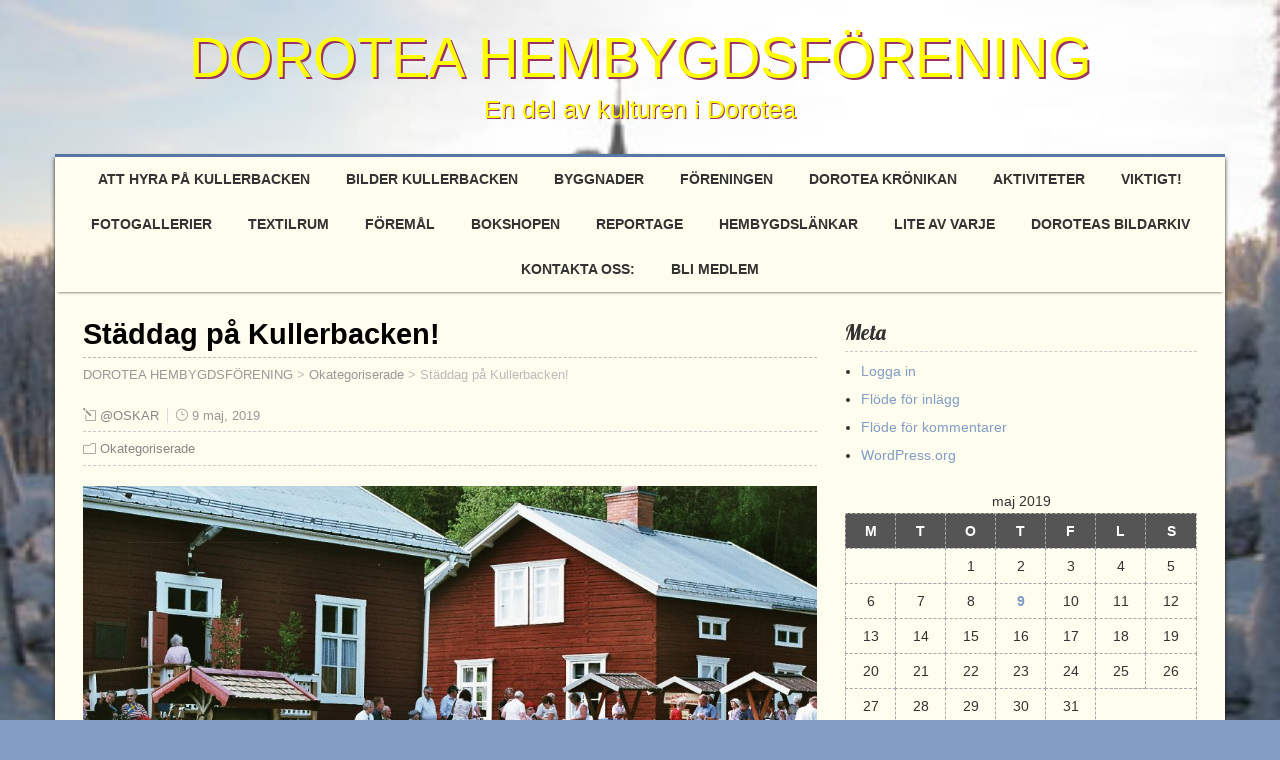

--- FILE ---
content_type: text/html; charset=UTF-8
request_url: https://www.dorotea-hembygdsforening.se/2019/05/09/staddag-pa-kullerbacken-2/
body_size: 14107
content:
<!DOCTYPE html>
<!--[if IE 7]>
<html class="ie ie7" lang="sv-SE">
<![endif]-->
<!--[if IE 8]>
<html class="ie ie8" lang="sv-SE">
<![endif]-->
<!--[if !(IE 7) | !(IE 8)  ]><!-->
<html lang="sv-SE">
<!--<![endif]-->
<head>
  <meta charset="UTF-8" /> 
  <meta name="viewport" content="width=device-width" />  
	<link rel="pingback" href="https://www.dorotea-hembygdsforening.se/xmlrpc.php">  
<title>Städdag på Kullerbacken! &#8211; DOROTEA HEMBYGDSFÖRENING</title>
<meta name='robots' content='max-image-preview:large' />
<link rel='dns-prefetch' href='//fonts.googleapis.com' />
<link rel="alternate" type="application/rss+xml" title="DOROTEA HEMBYGDSFÖRENING &raquo; Webbflöde" href="https://www.dorotea-hembygdsforening.se/feed/" />
<link rel="alternate" type="application/rss+xml" title="DOROTEA HEMBYGDSFÖRENING &raquo; Kommentarsflöde" href="https://www.dorotea-hembygdsforening.se/comments/feed/" />
<link rel="alternate" type="application/rss+xml" title="DOROTEA HEMBYGDSFÖRENING &raquo; Kommentarsflöde för Städdag på Kullerbacken!" href="https://www.dorotea-hembygdsforening.se/2019/05/09/staddag-pa-kullerbacken-2/feed/" />
<link rel="alternate" title="oEmbed (JSON)" type="application/json+oembed" href="https://www.dorotea-hembygdsforening.se/wp-json/oembed/1.0/embed?url=https%3A%2F%2Fwww.dorotea-hembygdsforening.se%2F2019%2F05%2F09%2Fstaddag-pa-kullerbacken-2%2F" />
<link rel="alternate" title="oEmbed (XML)" type="text/xml+oembed" href="https://www.dorotea-hembygdsforening.se/wp-json/oembed/1.0/embed?url=https%3A%2F%2Fwww.dorotea-hembygdsforening.se%2F2019%2F05%2F09%2Fstaddag-pa-kullerbacken-2%2F&#038;format=xml" />
<style id='wp-img-auto-sizes-contain-inline-css' type='text/css'>
img:is([sizes=auto i],[sizes^="auto," i]){contain-intrinsic-size:3000px 1500px}
/*# sourceURL=wp-img-auto-sizes-contain-inline-css */
</style>
<style id='wp-emoji-styles-inline-css' type='text/css'>

	img.wp-smiley, img.emoji {
		display: inline !important;
		border: none !important;
		box-shadow: none !important;
		height: 1em !important;
		width: 1em !important;
		margin: 0 0.07em !important;
		vertical-align: -0.1em !important;
		background: none !important;
		padding: 0 !important;
	}
/*# sourceURL=wp-emoji-styles-inline-css */
</style>
<style id='wp-block-library-inline-css' type='text/css'>
:root{--wp-block-synced-color:#7a00df;--wp-block-synced-color--rgb:122,0,223;--wp-bound-block-color:var(--wp-block-synced-color);--wp-editor-canvas-background:#ddd;--wp-admin-theme-color:#007cba;--wp-admin-theme-color--rgb:0,124,186;--wp-admin-theme-color-darker-10:#006ba1;--wp-admin-theme-color-darker-10--rgb:0,107,160.5;--wp-admin-theme-color-darker-20:#005a87;--wp-admin-theme-color-darker-20--rgb:0,90,135;--wp-admin-border-width-focus:2px}@media (min-resolution:192dpi){:root{--wp-admin-border-width-focus:1.5px}}.wp-element-button{cursor:pointer}:root .has-very-light-gray-background-color{background-color:#eee}:root .has-very-dark-gray-background-color{background-color:#313131}:root .has-very-light-gray-color{color:#eee}:root .has-very-dark-gray-color{color:#313131}:root .has-vivid-green-cyan-to-vivid-cyan-blue-gradient-background{background:linear-gradient(135deg,#00d084,#0693e3)}:root .has-purple-crush-gradient-background{background:linear-gradient(135deg,#34e2e4,#4721fb 50%,#ab1dfe)}:root .has-hazy-dawn-gradient-background{background:linear-gradient(135deg,#faaca8,#dad0ec)}:root .has-subdued-olive-gradient-background{background:linear-gradient(135deg,#fafae1,#67a671)}:root .has-atomic-cream-gradient-background{background:linear-gradient(135deg,#fdd79a,#004a59)}:root .has-nightshade-gradient-background{background:linear-gradient(135deg,#330968,#31cdcf)}:root .has-midnight-gradient-background{background:linear-gradient(135deg,#020381,#2874fc)}:root{--wp--preset--font-size--normal:16px;--wp--preset--font-size--huge:42px}.has-regular-font-size{font-size:1em}.has-larger-font-size{font-size:2.625em}.has-normal-font-size{font-size:var(--wp--preset--font-size--normal)}.has-huge-font-size{font-size:var(--wp--preset--font-size--huge)}.has-text-align-center{text-align:center}.has-text-align-left{text-align:left}.has-text-align-right{text-align:right}.has-fit-text{white-space:nowrap!important}#end-resizable-editor-section{display:none}.aligncenter{clear:both}.items-justified-left{justify-content:flex-start}.items-justified-center{justify-content:center}.items-justified-right{justify-content:flex-end}.items-justified-space-between{justify-content:space-between}.screen-reader-text{border:0;clip-path:inset(50%);height:1px;margin:-1px;overflow:hidden;padding:0;position:absolute;width:1px;word-wrap:normal!important}.screen-reader-text:focus{background-color:#ddd;clip-path:none;color:#444;display:block;font-size:1em;height:auto;left:5px;line-height:normal;padding:15px 23px 14px;text-decoration:none;top:5px;width:auto;z-index:100000}html :where(.has-border-color){border-style:solid}html :where([style*=border-top-color]){border-top-style:solid}html :where([style*=border-right-color]){border-right-style:solid}html :where([style*=border-bottom-color]){border-bottom-style:solid}html :where([style*=border-left-color]){border-left-style:solid}html :where([style*=border-width]){border-style:solid}html :where([style*=border-top-width]){border-top-style:solid}html :where([style*=border-right-width]){border-right-style:solid}html :where([style*=border-bottom-width]){border-bottom-style:solid}html :where([style*=border-left-width]){border-left-style:solid}html :where(img[class*=wp-image-]){height:auto;max-width:100%}:where(figure){margin:0 0 1em}html :where(.is-position-sticky){--wp-admin--admin-bar--position-offset:var(--wp-admin--admin-bar--height,0px)}@media screen and (max-width:600px){html :where(.is-position-sticky){--wp-admin--admin-bar--position-offset:0px}}

/*# sourceURL=wp-block-library-inline-css */
</style><style id='wp-block-image-inline-css' type='text/css'>
.wp-block-image>a,.wp-block-image>figure>a{display:inline-block}.wp-block-image img{box-sizing:border-box;height:auto;max-width:100%;vertical-align:bottom}@media not (prefers-reduced-motion){.wp-block-image img.hide{visibility:hidden}.wp-block-image img.show{animation:show-content-image .4s}}.wp-block-image[style*=border-radius] img,.wp-block-image[style*=border-radius]>a{border-radius:inherit}.wp-block-image.has-custom-border img{box-sizing:border-box}.wp-block-image.aligncenter{text-align:center}.wp-block-image.alignfull>a,.wp-block-image.alignwide>a{width:100%}.wp-block-image.alignfull img,.wp-block-image.alignwide img{height:auto;width:100%}.wp-block-image .aligncenter,.wp-block-image .alignleft,.wp-block-image .alignright,.wp-block-image.aligncenter,.wp-block-image.alignleft,.wp-block-image.alignright{display:table}.wp-block-image .aligncenter>figcaption,.wp-block-image .alignleft>figcaption,.wp-block-image .alignright>figcaption,.wp-block-image.aligncenter>figcaption,.wp-block-image.alignleft>figcaption,.wp-block-image.alignright>figcaption{caption-side:bottom;display:table-caption}.wp-block-image .alignleft{float:left;margin:.5em 1em .5em 0}.wp-block-image .alignright{float:right;margin:.5em 0 .5em 1em}.wp-block-image .aligncenter{margin-left:auto;margin-right:auto}.wp-block-image :where(figcaption){margin-bottom:1em;margin-top:.5em}.wp-block-image.is-style-circle-mask img{border-radius:9999px}@supports ((-webkit-mask-image:none) or (mask-image:none)) or (-webkit-mask-image:none){.wp-block-image.is-style-circle-mask img{border-radius:0;-webkit-mask-image:url('data:image/svg+xml;utf8,<svg viewBox="0 0 100 100" xmlns="http://www.w3.org/2000/svg"><circle cx="50" cy="50" r="50"/></svg>');mask-image:url('data:image/svg+xml;utf8,<svg viewBox="0 0 100 100" xmlns="http://www.w3.org/2000/svg"><circle cx="50" cy="50" r="50"/></svg>');mask-mode:alpha;-webkit-mask-position:center;mask-position:center;-webkit-mask-repeat:no-repeat;mask-repeat:no-repeat;-webkit-mask-size:contain;mask-size:contain}}:root :where(.wp-block-image.is-style-rounded img,.wp-block-image .is-style-rounded img){border-radius:9999px}.wp-block-image figure{margin:0}.wp-lightbox-container{display:flex;flex-direction:column;position:relative}.wp-lightbox-container img{cursor:zoom-in}.wp-lightbox-container img:hover+button{opacity:1}.wp-lightbox-container button{align-items:center;backdrop-filter:blur(16px) saturate(180%);background-color:#5a5a5a40;border:none;border-radius:4px;cursor:zoom-in;display:flex;height:20px;justify-content:center;opacity:0;padding:0;position:absolute;right:16px;text-align:center;top:16px;width:20px;z-index:100}@media not (prefers-reduced-motion){.wp-lightbox-container button{transition:opacity .2s ease}}.wp-lightbox-container button:focus-visible{outline:3px auto #5a5a5a40;outline:3px auto -webkit-focus-ring-color;outline-offset:3px}.wp-lightbox-container button:hover{cursor:pointer;opacity:1}.wp-lightbox-container button:focus{opacity:1}.wp-lightbox-container button:focus,.wp-lightbox-container button:hover,.wp-lightbox-container button:not(:hover):not(:active):not(.has-background){background-color:#5a5a5a40;border:none}.wp-lightbox-overlay{box-sizing:border-box;cursor:zoom-out;height:100vh;left:0;overflow:hidden;position:fixed;top:0;visibility:hidden;width:100%;z-index:100000}.wp-lightbox-overlay .close-button{align-items:center;cursor:pointer;display:flex;justify-content:center;min-height:40px;min-width:40px;padding:0;position:absolute;right:calc(env(safe-area-inset-right) + 16px);top:calc(env(safe-area-inset-top) + 16px);z-index:5000000}.wp-lightbox-overlay .close-button:focus,.wp-lightbox-overlay .close-button:hover,.wp-lightbox-overlay .close-button:not(:hover):not(:active):not(.has-background){background:none;border:none}.wp-lightbox-overlay .lightbox-image-container{height:var(--wp--lightbox-container-height);left:50%;overflow:hidden;position:absolute;top:50%;transform:translate(-50%,-50%);transform-origin:top left;width:var(--wp--lightbox-container-width);z-index:9999999999}.wp-lightbox-overlay .wp-block-image{align-items:center;box-sizing:border-box;display:flex;height:100%;justify-content:center;margin:0;position:relative;transform-origin:0 0;width:100%;z-index:3000000}.wp-lightbox-overlay .wp-block-image img{height:var(--wp--lightbox-image-height);min-height:var(--wp--lightbox-image-height);min-width:var(--wp--lightbox-image-width);width:var(--wp--lightbox-image-width)}.wp-lightbox-overlay .wp-block-image figcaption{display:none}.wp-lightbox-overlay button{background:none;border:none}.wp-lightbox-overlay .scrim{background-color:#fff;height:100%;opacity:.9;position:absolute;width:100%;z-index:2000000}.wp-lightbox-overlay.active{visibility:visible}@media not (prefers-reduced-motion){.wp-lightbox-overlay.active{animation:turn-on-visibility .25s both}.wp-lightbox-overlay.active img{animation:turn-on-visibility .35s both}.wp-lightbox-overlay.show-closing-animation:not(.active){animation:turn-off-visibility .35s both}.wp-lightbox-overlay.show-closing-animation:not(.active) img{animation:turn-off-visibility .25s both}.wp-lightbox-overlay.zoom.active{animation:none;opacity:1;visibility:visible}.wp-lightbox-overlay.zoom.active .lightbox-image-container{animation:lightbox-zoom-in .4s}.wp-lightbox-overlay.zoom.active .lightbox-image-container img{animation:none}.wp-lightbox-overlay.zoom.active .scrim{animation:turn-on-visibility .4s forwards}.wp-lightbox-overlay.zoom.show-closing-animation:not(.active){animation:none}.wp-lightbox-overlay.zoom.show-closing-animation:not(.active) .lightbox-image-container{animation:lightbox-zoom-out .4s}.wp-lightbox-overlay.zoom.show-closing-animation:not(.active) .lightbox-image-container img{animation:none}.wp-lightbox-overlay.zoom.show-closing-animation:not(.active) .scrim{animation:turn-off-visibility .4s forwards}}@keyframes show-content-image{0%{visibility:hidden}99%{visibility:hidden}to{visibility:visible}}@keyframes turn-on-visibility{0%{opacity:0}to{opacity:1}}@keyframes turn-off-visibility{0%{opacity:1;visibility:visible}99%{opacity:0;visibility:visible}to{opacity:0;visibility:hidden}}@keyframes lightbox-zoom-in{0%{transform:translate(calc((-100vw + var(--wp--lightbox-scrollbar-width))/2 + var(--wp--lightbox-initial-left-position)),calc(-50vh + var(--wp--lightbox-initial-top-position))) scale(var(--wp--lightbox-scale))}to{transform:translate(-50%,-50%) scale(1)}}@keyframes lightbox-zoom-out{0%{transform:translate(-50%,-50%) scale(1);visibility:visible}99%{visibility:visible}to{transform:translate(calc((-100vw + var(--wp--lightbox-scrollbar-width))/2 + var(--wp--lightbox-initial-left-position)),calc(-50vh + var(--wp--lightbox-initial-top-position))) scale(var(--wp--lightbox-scale));visibility:hidden}}
/*# sourceURL=https://www.dorotea-hembygdsforening.se/wp-includes/blocks/image/style.min.css */
</style>
<style id='wp-block-paragraph-inline-css' type='text/css'>
.is-small-text{font-size:.875em}.is-regular-text{font-size:1em}.is-large-text{font-size:2.25em}.is-larger-text{font-size:3em}.has-drop-cap:not(:focus):first-letter{float:left;font-size:8.4em;font-style:normal;font-weight:100;line-height:.68;margin:.05em .1em 0 0;text-transform:uppercase}body.rtl .has-drop-cap:not(:focus):first-letter{float:none;margin-left:.1em}p.has-drop-cap.has-background{overflow:hidden}:root :where(p.has-background){padding:1.25em 2.375em}:where(p.has-text-color:not(.has-link-color)) a{color:inherit}p.has-text-align-left[style*="writing-mode:vertical-lr"],p.has-text-align-right[style*="writing-mode:vertical-rl"]{rotate:180deg}
/*# sourceURL=https://www.dorotea-hembygdsforening.se/wp-includes/blocks/paragraph/style.min.css */
</style>
<style id='global-styles-inline-css' type='text/css'>
:root{--wp--preset--aspect-ratio--square: 1;--wp--preset--aspect-ratio--4-3: 4/3;--wp--preset--aspect-ratio--3-4: 3/4;--wp--preset--aspect-ratio--3-2: 3/2;--wp--preset--aspect-ratio--2-3: 2/3;--wp--preset--aspect-ratio--16-9: 16/9;--wp--preset--aspect-ratio--9-16: 9/16;--wp--preset--color--black: #000000;--wp--preset--color--cyan-bluish-gray: #abb8c3;--wp--preset--color--white: #ffffff;--wp--preset--color--pale-pink: #f78da7;--wp--preset--color--vivid-red: #cf2e2e;--wp--preset--color--luminous-vivid-orange: #ff6900;--wp--preset--color--luminous-vivid-amber: #fcb900;--wp--preset--color--light-green-cyan: #7bdcb5;--wp--preset--color--vivid-green-cyan: #00d084;--wp--preset--color--pale-cyan-blue: #8ed1fc;--wp--preset--color--vivid-cyan-blue: #0693e3;--wp--preset--color--vivid-purple: #9b51e0;--wp--preset--gradient--vivid-cyan-blue-to-vivid-purple: linear-gradient(135deg,rgb(6,147,227) 0%,rgb(155,81,224) 100%);--wp--preset--gradient--light-green-cyan-to-vivid-green-cyan: linear-gradient(135deg,rgb(122,220,180) 0%,rgb(0,208,130) 100%);--wp--preset--gradient--luminous-vivid-amber-to-luminous-vivid-orange: linear-gradient(135deg,rgb(252,185,0) 0%,rgb(255,105,0) 100%);--wp--preset--gradient--luminous-vivid-orange-to-vivid-red: linear-gradient(135deg,rgb(255,105,0) 0%,rgb(207,46,46) 100%);--wp--preset--gradient--very-light-gray-to-cyan-bluish-gray: linear-gradient(135deg,rgb(238,238,238) 0%,rgb(169,184,195) 100%);--wp--preset--gradient--cool-to-warm-spectrum: linear-gradient(135deg,rgb(74,234,220) 0%,rgb(151,120,209) 20%,rgb(207,42,186) 40%,rgb(238,44,130) 60%,rgb(251,105,98) 80%,rgb(254,248,76) 100%);--wp--preset--gradient--blush-light-purple: linear-gradient(135deg,rgb(255,206,236) 0%,rgb(152,150,240) 100%);--wp--preset--gradient--blush-bordeaux: linear-gradient(135deg,rgb(254,205,165) 0%,rgb(254,45,45) 50%,rgb(107,0,62) 100%);--wp--preset--gradient--luminous-dusk: linear-gradient(135deg,rgb(255,203,112) 0%,rgb(199,81,192) 50%,rgb(65,88,208) 100%);--wp--preset--gradient--pale-ocean: linear-gradient(135deg,rgb(255,245,203) 0%,rgb(182,227,212) 50%,rgb(51,167,181) 100%);--wp--preset--gradient--electric-grass: linear-gradient(135deg,rgb(202,248,128) 0%,rgb(113,206,126) 100%);--wp--preset--gradient--midnight: linear-gradient(135deg,rgb(2,3,129) 0%,rgb(40,116,252) 100%);--wp--preset--font-size--small: 13px;--wp--preset--font-size--medium: 20px;--wp--preset--font-size--large: 36px;--wp--preset--font-size--x-large: 42px;--wp--preset--spacing--20: 0.44rem;--wp--preset--spacing--30: 0.67rem;--wp--preset--spacing--40: 1rem;--wp--preset--spacing--50: 1.5rem;--wp--preset--spacing--60: 2.25rem;--wp--preset--spacing--70: 3.38rem;--wp--preset--spacing--80: 5.06rem;--wp--preset--shadow--natural: 6px 6px 9px rgba(0, 0, 0, 0.2);--wp--preset--shadow--deep: 12px 12px 50px rgba(0, 0, 0, 0.4);--wp--preset--shadow--sharp: 6px 6px 0px rgba(0, 0, 0, 0.2);--wp--preset--shadow--outlined: 6px 6px 0px -3px rgb(255, 255, 255), 6px 6px rgb(0, 0, 0);--wp--preset--shadow--crisp: 6px 6px 0px rgb(0, 0, 0);}:where(.is-layout-flex){gap: 0.5em;}:where(.is-layout-grid){gap: 0.5em;}body .is-layout-flex{display: flex;}.is-layout-flex{flex-wrap: wrap;align-items: center;}.is-layout-flex > :is(*, div){margin: 0;}body .is-layout-grid{display: grid;}.is-layout-grid > :is(*, div){margin: 0;}:where(.wp-block-columns.is-layout-flex){gap: 2em;}:where(.wp-block-columns.is-layout-grid){gap: 2em;}:where(.wp-block-post-template.is-layout-flex){gap: 1.25em;}:where(.wp-block-post-template.is-layout-grid){gap: 1.25em;}.has-black-color{color: var(--wp--preset--color--black) !important;}.has-cyan-bluish-gray-color{color: var(--wp--preset--color--cyan-bluish-gray) !important;}.has-white-color{color: var(--wp--preset--color--white) !important;}.has-pale-pink-color{color: var(--wp--preset--color--pale-pink) !important;}.has-vivid-red-color{color: var(--wp--preset--color--vivid-red) !important;}.has-luminous-vivid-orange-color{color: var(--wp--preset--color--luminous-vivid-orange) !important;}.has-luminous-vivid-amber-color{color: var(--wp--preset--color--luminous-vivid-amber) !important;}.has-light-green-cyan-color{color: var(--wp--preset--color--light-green-cyan) !important;}.has-vivid-green-cyan-color{color: var(--wp--preset--color--vivid-green-cyan) !important;}.has-pale-cyan-blue-color{color: var(--wp--preset--color--pale-cyan-blue) !important;}.has-vivid-cyan-blue-color{color: var(--wp--preset--color--vivid-cyan-blue) !important;}.has-vivid-purple-color{color: var(--wp--preset--color--vivid-purple) !important;}.has-black-background-color{background-color: var(--wp--preset--color--black) !important;}.has-cyan-bluish-gray-background-color{background-color: var(--wp--preset--color--cyan-bluish-gray) !important;}.has-white-background-color{background-color: var(--wp--preset--color--white) !important;}.has-pale-pink-background-color{background-color: var(--wp--preset--color--pale-pink) !important;}.has-vivid-red-background-color{background-color: var(--wp--preset--color--vivid-red) !important;}.has-luminous-vivid-orange-background-color{background-color: var(--wp--preset--color--luminous-vivid-orange) !important;}.has-luminous-vivid-amber-background-color{background-color: var(--wp--preset--color--luminous-vivid-amber) !important;}.has-light-green-cyan-background-color{background-color: var(--wp--preset--color--light-green-cyan) !important;}.has-vivid-green-cyan-background-color{background-color: var(--wp--preset--color--vivid-green-cyan) !important;}.has-pale-cyan-blue-background-color{background-color: var(--wp--preset--color--pale-cyan-blue) !important;}.has-vivid-cyan-blue-background-color{background-color: var(--wp--preset--color--vivid-cyan-blue) !important;}.has-vivid-purple-background-color{background-color: var(--wp--preset--color--vivid-purple) !important;}.has-black-border-color{border-color: var(--wp--preset--color--black) !important;}.has-cyan-bluish-gray-border-color{border-color: var(--wp--preset--color--cyan-bluish-gray) !important;}.has-white-border-color{border-color: var(--wp--preset--color--white) !important;}.has-pale-pink-border-color{border-color: var(--wp--preset--color--pale-pink) !important;}.has-vivid-red-border-color{border-color: var(--wp--preset--color--vivid-red) !important;}.has-luminous-vivid-orange-border-color{border-color: var(--wp--preset--color--luminous-vivid-orange) !important;}.has-luminous-vivid-amber-border-color{border-color: var(--wp--preset--color--luminous-vivid-amber) !important;}.has-light-green-cyan-border-color{border-color: var(--wp--preset--color--light-green-cyan) !important;}.has-vivid-green-cyan-border-color{border-color: var(--wp--preset--color--vivid-green-cyan) !important;}.has-pale-cyan-blue-border-color{border-color: var(--wp--preset--color--pale-cyan-blue) !important;}.has-vivid-cyan-blue-border-color{border-color: var(--wp--preset--color--vivid-cyan-blue) !important;}.has-vivid-purple-border-color{border-color: var(--wp--preset--color--vivid-purple) !important;}.has-vivid-cyan-blue-to-vivid-purple-gradient-background{background: var(--wp--preset--gradient--vivid-cyan-blue-to-vivid-purple) !important;}.has-light-green-cyan-to-vivid-green-cyan-gradient-background{background: var(--wp--preset--gradient--light-green-cyan-to-vivid-green-cyan) !important;}.has-luminous-vivid-amber-to-luminous-vivid-orange-gradient-background{background: var(--wp--preset--gradient--luminous-vivid-amber-to-luminous-vivid-orange) !important;}.has-luminous-vivid-orange-to-vivid-red-gradient-background{background: var(--wp--preset--gradient--luminous-vivid-orange-to-vivid-red) !important;}.has-very-light-gray-to-cyan-bluish-gray-gradient-background{background: var(--wp--preset--gradient--very-light-gray-to-cyan-bluish-gray) !important;}.has-cool-to-warm-spectrum-gradient-background{background: var(--wp--preset--gradient--cool-to-warm-spectrum) !important;}.has-blush-light-purple-gradient-background{background: var(--wp--preset--gradient--blush-light-purple) !important;}.has-blush-bordeaux-gradient-background{background: var(--wp--preset--gradient--blush-bordeaux) !important;}.has-luminous-dusk-gradient-background{background: var(--wp--preset--gradient--luminous-dusk) !important;}.has-pale-ocean-gradient-background{background: var(--wp--preset--gradient--pale-ocean) !important;}.has-electric-grass-gradient-background{background: var(--wp--preset--gradient--electric-grass) !important;}.has-midnight-gradient-background{background: var(--wp--preset--gradient--midnight) !important;}.has-small-font-size{font-size: var(--wp--preset--font-size--small) !important;}.has-medium-font-size{font-size: var(--wp--preset--font-size--medium) !important;}.has-large-font-size{font-size: var(--wp--preset--font-size--large) !important;}.has-x-large-font-size{font-size: var(--wp--preset--font-size--x-large) !important;}
/*# sourceURL=global-styles-inline-css */
</style>

<style id='classic-theme-styles-inline-css' type='text/css'>
/*! This file is auto-generated */
.wp-block-button__link{color:#fff;background-color:#32373c;border-radius:9999px;box-shadow:none;text-decoration:none;padding:calc(.667em + 2px) calc(1.333em + 2px);font-size:1.125em}.wp-block-file__button{background:#32373c;color:#fff;text-decoration:none}
/*# sourceURL=/wp-includes/css/classic-themes.min.css */
</style>
<link rel='stylesheet' id='retrotale-style-blue-css' href='https://www.dorotea-hembygdsforening.se/wp-content/themes/retrotale/css/colors/blue.css?ver=6.9' type='text/css' media='all' />
<link rel='stylesheet' id='retrotale-style-css' href='https://www.dorotea-hembygdsforening.se/wp-content/themes/retrotale/style.css?ver=6.9' type='text/css' media='all' />
<link rel='stylesheet' id='retrotale-elegantfont-css' href='https://www.dorotea-hembygdsforening.se/wp-content/themes/retrotale/css/elegantfont.css?ver=6.9' type='text/css' media='all' />
<link rel='stylesheet' id='retrotale-google-font-default-css' href='//fonts.googleapis.com/css?family=Lobster&#038;subset=latin%2Clatin-ext&#038;ver=6.9' type='text/css' media='all' />
<script type="text/javascript" src="https://www.dorotea-hembygdsforening.se/wp-includes/js/jquery/jquery.min.js?ver=3.7.1" id="jquery-core-js"></script>
<script type="text/javascript" src="https://www.dorotea-hembygdsforening.se/wp-includes/js/jquery/jquery-migrate.min.js?ver=3.4.1" id="jquery-migrate-js"></script>
<link rel="https://api.w.org/" href="https://www.dorotea-hembygdsforening.se/wp-json/" /><link rel="alternate" title="JSON" type="application/json" href="https://www.dorotea-hembygdsforening.se/wp-json/wp/v2/posts/916" /><link rel="EditURI" type="application/rsd+xml" title="RSD" href="https://www.dorotea-hembygdsforening.se/xmlrpc.php?rsd" />
<meta name="generator" content="WordPress 6.9" />
<link rel="canonical" href="https://www.dorotea-hembygdsforening.se/2019/05/09/staddag-pa-kullerbacken-2/" />
<link rel='shortlink' href='https://www.dorotea-hembygdsforening.se/?p=916' />
<!--[if IE]>
<style type="text/css" media="screen">
#container-shadow, .menu-box-wrapper, .top-navigation-wrapper {
        behavior: url("https://www.dorotea-hembygdsforening.se/wp-content/themes/retrotale/css/pie/PIE.php");
        zoom: 1;
}
</style>
<![endif]-->
<style type="text/css">.recentcomments a{display:inline !important;padding:0 !important;margin:0 !important;}</style><style type="text/css" id="custom-background-css">
body.custom-background { background-image: url("https://www.dorotea-hembygdsforening.se/wp-content/uploads/2018/01/IMG_5892.400.jpg"); background-position: left top; background-size: cover; background-repeat: no-repeat; background-attachment: fixed; }
</style>
	  
</head> 
<body class="wp-singular post-template-default single single-post postid-916 single-format-standard custom-background wp-theme-retrotale" id="wrapper">
  
<div id="container-title-wrapper">
  <div id="container-title"> 
      <p class="site-title"><a href="https://www.dorotea-hembygdsforening.se/">DOROTEA HEMBYGDSFÖRENING</a></p>
      <p class="site-description">En del av kulturen i Dorotea</p>
  </div>
</div>
<div id="container">
<div id="container-shadow">
  <header id="header">    
    <div class="menu-box-wrapper">
    <div class="menu-box">
<div id="nav" class="menu"><ul>
<li class="page_item page-item-459"><a href="https://www.dorotea-hembygdsforening.se/att-hyra-pa-kullerbacken/">Att hyra på Kullerbacken</a></li>
<li class="page_item page-item-1676 page_item_has_children"><a href="https://www.dorotea-hembygdsforening.se/bilder-kullerbacken/">Bilder Kullerbacken</a>
<ul class='children'>
	<li class="page_item page-item-723"><a href="https://www.dorotea-hembygdsforening.se/bilder-kullerbacken/bilder-fran-hostmarknaden/">Bilder från Höstmarknaden 2018!</a></li>
	<li class="page_item page-item-648"><a href="https://www.dorotea-hembygdsforening.se/bilder-kullerbacken/hostmarknaden/">Höstmarknaden 2019</a></li>
	<li class="page_item page-item-1325"><a href="https://www.dorotea-hembygdsforening.se/bilder-kullerbacken/hostmarknad-2022/">Höstmarknad 2022</a></li>
	<li class="page_item page-item-1458"><a href="https://www.dorotea-hembygdsforening.se/bilder-kullerbacken/hostmarknad-2023/">HÖSTMARKNAD 2023!</a></li>
	<li class="page_item page-item-1565"><a href="https://www.dorotea-hembygdsforening.se/bilder-kullerbacken/hostmarknad-2024/">BILDER HÖSTMARKNADEN 2024</a></li>
	<li class="page_item page-item-1579"><a href="https://www.dorotea-hembygdsforening.se/bilder-kullerbacken/knallar-2024/">Knallar 2024</a></li>
</ul>
</li>
<li class="page_item page-item-183 page_item_has_children"><a href="https://www.dorotea-hembygdsforening.se/byggnader/">Byggnader</a>
<ul class='children'>
	<li class="page_item page-item-292"><a href="https://www.dorotea-hembygdsforening.se/byggnader/bagarstugan/">Bagarstugan</a></li>
	<li class="page_item page-item-252"><a href="https://www.dorotea-hembygdsforening.se/byggnader/erke-bjorns-stuga/">Erke-Björns stuga</a></li>
	<li class="page_item page-item-258 page_item_has_children"><a href="https://www.dorotea-hembygdsforening.se/byggnader/flottarkoja/">Flottarkoja</a>
	<ul class='children'>
		<li class="page_item page-item-265"><a href="https://www.dorotea-hembygdsforening.se/byggnader/flottarkoja/flottarkojans-ursprungliga-plats/">Flottarkojans ursprungliga plats</a></li>
	</ul>
</li>
	<li class="page_item page-item-350"><a href="https://www.dorotea-hembygdsforening.se/byggnader/granaslogen/">Granåslogen</a></li>
	<li class="page_item page-item-246"><a href="https://www.dorotea-hembygdsforening.se/byggnader/hembygdsgarden/">Hembygdsgården</a></li>
	<li class="page_item page-item-321"><a href="https://www.dorotea-hembygdsforening.se/byggnader/kata/">Kåta</a></li>
	<li class="page_item page-item-328"><a href="https://www.dorotea-hembygdsforening.se/byggnader/njalla/">Njalla</a></li>
	<li class="page_item page-item-337"><a href="https://www.dorotea-hembygdsforening.se/byggnader/nylandskojan/">Nylandskojan</a></li>
	<li class="page_item page-item-77"><a href="https://www.dorotea-hembygdsforening.se/byggnader/pal-anders-stuga/">Pål-Anders stuga</a></li>
	<li class="page_item page-item-274 page_item_has_children"><a href="https://www.dorotea-hembygdsforening.se/byggnader/per-albin-torp/">Per-Albin Torp</a>
	<ul class='children'>
		<li class="page_item page-item-280"><a href="https://www.dorotea-hembygdsforening.se/byggnader/per-albin-torp/renovering-per-albin-torpet/">Renovering Per-Albin torpet</a></li>
	</ul>
</li>
	<li class="page_item page-item-317"><a href="https://www.dorotea-hembygdsforening.se/byggnader/rokstut/">Rökstut</a></li>
	<li class="page_item page-item-361"><a href="https://www.dorotea-hembygdsforening.se/byggnader/sexkantloge/">Sexkantloge</a></li>
	<li class="page_item page-item-343"><a href="https://www.dorotea-hembygdsforening.se/byggnader/smedja/">Smedja</a></li>
	<li class="page_item page-item-307"><a href="https://www.dorotea-hembygdsforening.se/byggnader/stall/">Stall</a></li>
	<li class="page_item page-item-313"><a href="https://www.dorotea-hembygdsforening.se/byggnader/utedass/">Utedass</a></li>
	<li class="page_item page-item-352"><a href="https://www.dorotea-hembygdsforening.se/byggnader/angslada/">Ängslada</a></li>
</ul>
</li>
<li class="page_item page-item-21 page_item_has_children"><a href="https://www.dorotea-hembygdsforening.se/foreningen/">Föreningen</a>
<ul class='children'>
	<li class="page_item page-item-135"><a href="https://www.dorotea-hembygdsforening.se/foreningen/gavor-projekt-medlemsskap/">Gåvor-Projekt-Medlemsskap</a></li>
	<li class="page_item page-item-128"><a href="https://www.dorotea-hembygdsforening.se/foreningen/styrelse-2017/">Styrelse 2025</a></li>
</ul>
</li>
<li class="page_item page-item-41 page_item_has_children"><a href="https://www.dorotea-hembygdsforening.se/kronikan/">Dorotea Krönikan</a>
<ul class='children'>
	<li class="page_item page-item-785"><a href="https://www.dorotea-hembygdsforening.se/kronikan/kronikeinnehall/">Krönikeinnehåll</a></li>
</ul>
</li>
<li class="page_item page-item-43"><a href="https://www.dorotea-hembygdsforening.se/aktiviteter/">Aktiviteter</a></li>
<li class="page_item page-item-61"><a href="https://www.dorotea-hembygdsforening.se/viktigt/">Viktigt!</a></li>
<li class="page_item page-item-45"><a href="https://www.dorotea-hembygdsforening.se/fotgallerier/">Fotogallerier</a></li>
<li class="page_item page-item-47"><a href="https://www.dorotea-hembygdsforening.se/textilrum/">Textilrum</a></li>
<li class="page_item page-item-49 page_item_has_children"><a href="https://www.dorotea-hembygdsforening.se/foremal/">Föremål</a>
<ul class='children'>
	<li class="page_item page-item-194"><a href="https://www.dorotea-hembygdsforening.se/foremal/trakorsetten-fran-lajksjo/">Träkorsetten från Lajksjö</a></li>
</ul>
</li>
<li class="page_item page-item-51"><a href="https://www.dorotea-hembygdsforening.se/bokshopen/">Bokshopen</a></li>
<li class="page_item page-item-55"><a href="https://www.dorotea-hembygdsforening.se/reportage/">Reportage</a></li>
<li class="page_item page-item-57"><a href="https://www.dorotea-hembygdsforening.se/hembygdslankar/">Hembygdslänkar</a></li>
<li class="page_item page-item-59"><a href="https://www.dorotea-hembygdsforening.se/lite-av-varje/">Lite av varje</a></li>
<li class="page_item page-item-63"><a href="https://www.dorotea-hembygdsforening.se/doroteas-bildarkiv/">Doroteas Bildarkiv</a></li>
<li class="page_item page-item-2"><a href="https://www.dorotea-hembygdsforening.se/kontakta-oss/">Kontakta oss:</a></li>
<li class="page_item page-item-1518"><a href="https://www.dorotea-hembygdsforening.se/bli-medlem/">BLI MEDLEM</a></li>
</ul></div>
    </div>
    </div>
    
  </header> <!-- end of header -->
  <div id="wrapper-content">
  <div id="main-content">
  <div id="content">    <div class="content-headline">
      <h1 class="entry-headline">Städdag på Kullerbacken!</h1>
<p class="breadcrumb-navigation"><!-- Breadcrumb NavXT 7.4.0 -->
<span property="itemListElement" typeof="ListItem"><a property="item" typeof="WebPage" title="Gå till DOROTEA HEMBYGDSFÖRENING." href="https://www.dorotea-hembygdsforening.se" class="home" ><span property="name">DOROTEA HEMBYGDSFÖRENING</span></a><meta property="position" content="1"></span> &gt; <span property="itemListElement" typeof="ListItem"><a property="item" typeof="WebPage" title="Go to the Okategoriserade Kategori archives." href="https://www.dorotea-hembygdsforening.se/category/okategoriserade/" class="taxonomy category" ><span property="name">Okategoriserade</span></a><meta property="position" content="2"></span> &gt; <span property="itemListElement" typeof="ListItem"><span property="name" class="post post-post current-item">Städdag på Kullerbacken!</span><meta property="url" content="https://www.dorotea-hembygdsforening.se/2019/05/09/staddag-pa-kullerbacken-2/"><meta property="position" content="3"></span></p>    </div>
    <p class="post-meta">
      <span class="post-info-author"><i class="icon_pencil-edit" aria-hidden="true"></i><a href="https://www.dorotea-hembygdsforening.se/author/oskar/" title="Inlägg av @OSKAR" rel="author">@OSKAR</a></span>
      <span class="post-info-date"><i class="icon_clock_alt" aria-hidden="true"></i>9 maj, 2019</span>
    </p>
    <div class="post-info">
      <p class="post-category"><span class="post-info-category"><i class="icon_folder-alt" aria-hidden="true"></i><a href="https://www.dorotea-hembygdsforening.se/category/okategoriserade/" rel="category tag">Okategoriserade</a></span></p>
    </div>
    <div class="entry-content">

<figure class="wp-block-image"><img fetchpriority="high" decoding="async" width="1024" height="683" src="https://www.dorotea-hembygdsforening.se/wp-content/uploads/2018/06/nat.dag-08-003-1024x683.jpg" alt="" class="wp-image-597" srcset="https://www.dorotea-hembygdsforening.se/wp-content/uploads/2018/06/nat.dag-08-003-1024x683.jpg 1024w, https://www.dorotea-hembygdsforening.se/wp-content/uploads/2018/06/nat.dag-08-003-600x400.jpg 600w, https://www.dorotea-hembygdsforening.se/wp-content/uploads/2018/06/nat.dag-08-003-300x200.jpg 300w, https://www.dorotea-hembygdsforening.se/wp-content/uploads/2018/06/nat.dag-08-003-768x512.jpg 768w, https://www.dorotea-hembygdsforening.se/wp-content/uploads/2018/06/nat.dag-08-003-1170x780.jpg 1170w, https://www.dorotea-hembygdsforening.se/wp-content/uploads/2018/06/nat.dag-08-003.jpg 1536w" sizes="(max-width: 1024px) 100vw, 1024px" /></figure>



<p>Välkomna på vår städdag den 20 maj kl:10:00! Vi bjuder på korv och fika!</p>
<div id="retrotale-post-nav" class="navigation" role="navigation">
	<div class="nav-wrapper">
  <p class="nav-previous"><a href="https://www.dorotea-hembygdsforening.se/2019/04/30/majbrasa-ikvall/" title="Majbrasa ikväll!">&larr; Previous post</a></p>
	<p class="nav-next"><a href="https://www.dorotea-hembygdsforening.se/2019/06/13/nya-kronikan/" title="Nya krönikan!">Next post &rarr;</a></p>
   </div>
</div>

<div id="comments" class="comments-area comments-area-post">

	
	
</div><!-- #comments .comments-area -->    </div>   
  </div> <!-- end of content -->
<aside id="sidebar">
<div id="meta-6" class="sidebar-widget widget_meta"> <p class="sidebar-headline">Meta</p>
		<ul>
						<li><a href="https://www.dorotea-hembygdsforening.se/wp-login.php">Logga in</a></li>
			<li><a href="https://www.dorotea-hembygdsforening.se/feed/">Flöde för inlägg</a></li>
			<li><a href="https://www.dorotea-hembygdsforening.se/comments/feed/">Flöde för kommentarer</a></li>

			<li><a href="https://sv.wordpress.org/">WordPress.org</a></li>
		</ul>

		</div><div id="calendar-3" class="sidebar-widget widget_calendar"><div id="calendar_wrap" class="calendar_wrap"><table id="wp-calendar" class="wp-calendar-table">
	<caption>maj 2019</caption>
	<thead>
	<tr>
		<th scope="col" aria-label="måndag">M</th>
		<th scope="col" aria-label="tisdag">T</th>
		<th scope="col" aria-label="onsdag">O</th>
		<th scope="col" aria-label="torsdag">T</th>
		<th scope="col" aria-label="fredag">F</th>
		<th scope="col" aria-label="lördag">L</th>
		<th scope="col" aria-label="söndag">S</th>
	</tr>
	</thead>
	<tbody>
	<tr>
		<td colspan="2" class="pad">&nbsp;</td><td>1</td><td>2</td><td>3</td><td>4</td><td>5</td>
	</tr>
	<tr>
		<td>6</td><td>7</td><td>8</td><td><a href="https://www.dorotea-hembygdsforening.se/2019/05/09/" aria-label="Inlägg publicerade den 9 May 2019">9</a></td><td>10</td><td>11</td><td>12</td>
	</tr>
	<tr>
		<td>13</td><td>14</td><td>15</td><td>16</td><td>17</td><td>18</td><td>19</td>
	</tr>
	<tr>
		<td>20</td><td>21</td><td>22</td><td>23</td><td>24</td><td>25</td><td>26</td>
	</tr>
	<tr>
		<td>27</td><td>28</td><td>29</td><td>30</td><td>31</td>
		<td class="pad" colspan="2">&nbsp;</td>
	</tr>
	</tbody>
	</table><nav aria-label="Föregående och nästa månad" class="wp-calendar-nav">
		<span class="wp-calendar-nav-prev"><a href="https://www.dorotea-hembygdsforening.se/2019/04/">&laquo; apr</a></span>
		<span class="pad">&nbsp;</span>
		<span class="wp-calendar-nav-next"><a href="https://www.dorotea-hembygdsforening.se/2019/06/">jun &raquo;</a></span>
	</nav></div></div><div id="meta-4" class="sidebar-widget widget_meta"> <p class="sidebar-headline">Meta</p>
		<ul>
						<li><a href="https://www.dorotea-hembygdsforening.se/wp-login.php">Logga in</a></li>
			<li><a href="https://www.dorotea-hembygdsforening.se/feed/">Flöde för inlägg</a></li>
			<li><a href="https://www.dorotea-hembygdsforening.se/comments/feed/">Flöde för kommentarer</a></li>

			<li><a href="https://sv.wordpress.org/">WordPress.org</a></li>
		</ul>

		</div><div id="archives-4" class="sidebar-widget widget_archive"> <p class="sidebar-headline">Arkiv</p>
			<ul>
					<li><a href='https://www.dorotea-hembygdsforening.se/2026/01/'>januari 2026</a></li>
	<li><a href='https://www.dorotea-hembygdsforening.se/2025/12/'>december 2025</a></li>
	<li><a href='https://www.dorotea-hembygdsforening.se/2025/09/'>september 2025</a></li>
	<li><a href='https://www.dorotea-hembygdsforening.se/2025/07/'>juli 2025</a></li>
	<li><a href='https://www.dorotea-hembygdsforening.se/2025/06/'>juni 2025</a></li>
	<li><a href='https://www.dorotea-hembygdsforening.se/2025/05/'>maj 2025</a></li>
	<li><a href='https://www.dorotea-hembygdsforening.se/2025/04/'>april 2025</a></li>
	<li><a href='https://www.dorotea-hembygdsforening.se/2025/02/'>februari 2025</a></li>
	<li><a href='https://www.dorotea-hembygdsforening.se/2024/12/'>december 2024</a></li>
	<li><a href='https://www.dorotea-hembygdsforening.se/2024/11/'>november 2024</a></li>
	<li><a href='https://www.dorotea-hembygdsforening.se/2024/10/'>oktober 2024</a></li>
	<li><a href='https://www.dorotea-hembygdsforening.se/2024/09/'>september 2024</a></li>
	<li><a href='https://www.dorotea-hembygdsforening.se/2024/08/'>augusti 2024</a></li>
	<li><a href='https://www.dorotea-hembygdsforening.se/2024/07/'>juli 2024</a></li>
	<li><a href='https://www.dorotea-hembygdsforening.se/2024/06/'>juni 2024</a></li>
	<li><a href='https://www.dorotea-hembygdsforening.se/2024/05/'>maj 2024</a></li>
	<li><a href='https://www.dorotea-hembygdsforening.se/2024/03/'>mars 2024</a></li>
	<li><a href='https://www.dorotea-hembygdsforening.se/2024/02/'>februari 2024</a></li>
	<li><a href='https://www.dorotea-hembygdsforening.se/2023/12/'>december 2023</a></li>
	<li><a href='https://www.dorotea-hembygdsforening.se/2023/11/'>november 2023</a></li>
	<li><a href='https://www.dorotea-hembygdsforening.se/2023/08/'>augusti 2023</a></li>
	<li><a href='https://www.dorotea-hembygdsforening.se/2023/07/'>juli 2023</a></li>
	<li><a href='https://www.dorotea-hembygdsforening.se/2023/05/'>maj 2023</a></li>
	<li><a href='https://www.dorotea-hembygdsforening.se/2023/03/'>mars 2023</a></li>
	<li><a href='https://www.dorotea-hembygdsforening.se/2023/01/'>januari 2023</a></li>
	<li><a href='https://www.dorotea-hembygdsforening.se/2022/12/'>december 2022</a></li>
	<li><a href='https://www.dorotea-hembygdsforening.se/2022/11/'>november 2022</a></li>
	<li><a href='https://www.dorotea-hembygdsforening.se/2022/09/'>september 2022</a></li>
	<li><a href='https://www.dorotea-hembygdsforening.se/2022/07/'>juli 2022</a></li>
	<li><a href='https://www.dorotea-hembygdsforening.se/2022/06/'>juni 2022</a></li>
	<li><a href='https://www.dorotea-hembygdsforening.se/2022/05/'>maj 2022</a></li>
	<li><a href='https://www.dorotea-hembygdsforening.se/2022/04/'>april 2022</a></li>
	<li><a href='https://www.dorotea-hembygdsforening.se/2022/02/'>februari 2022</a></li>
	<li><a href='https://www.dorotea-hembygdsforening.se/2021/12/'>december 2021</a></li>
	<li><a href='https://www.dorotea-hembygdsforening.se/2021/11/'>november 2021</a></li>
	<li><a href='https://www.dorotea-hembygdsforening.se/2021/09/'>september 2021</a></li>
	<li><a href='https://www.dorotea-hembygdsforening.se/2021/07/'>juli 2021</a></li>
	<li><a href='https://www.dorotea-hembygdsforening.se/2021/06/'>juni 2021</a></li>
	<li><a href='https://www.dorotea-hembygdsforening.se/2021/05/'>maj 2021</a></li>
	<li><a href='https://www.dorotea-hembygdsforening.se/2021/04/'>april 2021</a></li>
	<li><a href='https://www.dorotea-hembygdsforening.se/2021/02/'>februari 2021</a></li>
	<li><a href='https://www.dorotea-hembygdsforening.se/2020/12/'>december 2020</a></li>
	<li><a href='https://www.dorotea-hembygdsforening.se/2020/11/'>november 2020</a></li>
	<li><a href='https://www.dorotea-hembygdsforening.se/2020/06/'>juni 2020</a></li>
	<li><a href='https://www.dorotea-hembygdsforening.se/2020/04/'>april 2020</a></li>
	<li><a href='https://www.dorotea-hembygdsforening.se/2020/02/'>februari 2020</a></li>
	<li><a href='https://www.dorotea-hembygdsforening.se/2019/12/'>december 2019</a></li>
	<li><a href='https://www.dorotea-hembygdsforening.se/2019/11/'>november 2019</a></li>
	<li><a href='https://www.dorotea-hembygdsforening.se/2019/10/'>oktober 2019</a></li>
	<li><a href='https://www.dorotea-hembygdsforening.se/2019/09/'>september 2019</a></li>
	<li><a href='https://www.dorotea-hembygdsforening.se/2019/08/'>augusti 2019</a></li>
	<li><a href='https://www.dorotea-hembygdsforening.se/2019/07/'>juli 2019</a></li>
	<li><a href='https://www.dorotea-hembygdsforening.se/2019/06/'>juni 2019</a></li>
	<li><a href='https://www.dorotea-hembygdsforening.se/2019/05/'>maj 2019</a></li>
	<li><a href='https://www.dorotea-hembygdsforening.se/2019/04/'>april 2019</a></li>
	<li><a href='https://www.dorotea-hembygdsforening.se/2019/02/'>februari 2019</a></li>
	<li><a href='https://www.dorotea-hembygdsforening.se/2018/12/'>december 2018</a></li>
	<li><a href='https://www.dorotea-hembygdsforening.se/2018/11/'>november 2018</a></li>
	<li><a href='https://www.dorotea-hembygdsforening.se/2018/09/'>september 2018</a></li>
	<li><a href='https://www.dorotea-hembygdsforening.se/2018/08/'>augusti 2018</a></li>
	<li><a href='https://www.dorotea-hembygdsforening.se/2018/07/'>juli 2018</a></li>
	<li><a href='https://www.dorotea-hembygdsforening.se/2018/06/'>juni 2018</a></li>
	<li><a href='https://www.dorotea-hembygdsforening.se/2018/05/'>maj 2018</a></li>
	<li><a href='https://www.dorotea-hembygdsforening.se/2018/04/'>april 2018</a></li>
	<li><a href='https://www.dorotea-hembygdsforening.se/2018/01/'>januari 2018</a></li>
	<li><a href='https://www.dorotea-hembygdsforening.se/2017/12/'>december 2017</a></li>
			</ul>

			</div><div id="search-4" class="sidebar-widget widget_search"><form id="searchform" method="get" action="https://www.dorotea-hembygdsforening.se/">
  <div class="searchform-wrapper"><input type="text" value="" name="s" id="s" placeholder="Search here..." />
  <input type="submit" class="send icon_search" name="searchsubmit" value="&amp;#x55;" /></div>
</form></div>
		<div id="recent-posts-4" class="sidebar-widget widget_recent_entries">
		 <p class="sidebar-headline">Senaste inläggen</p>
		<ul>
											<li>
					<a href="https://www.dorotea-hembygdsforening.se/2026/01/21/nytt-ar/">Nytt år!</a>
									</li>
											<li>
					<a href="https://www.dorotea-hembygdsforening.se/2025/12/21/julefrid-pa-kullerbacken-2/">Julefrid på Kullerbacken!</a>
									</li>
											<li>
					<a href="https://www.dorotea-hembygdsforening.se/2025/09/08/hostmarknaden-2025-2/">Höstmarknaden 2025</a>
									</li>
											<li>
					<a href="https://www.dorotea-hembygdsforening.se/2025/07/26/ang-vaffelserveringen/">ang. våffelserveringen</a>
									</li>
											<li>
					<a href="https://www.dorotea-hembygdsforening.se/2025/06/14/hostmarknaden-2025/">Höstmarknaden 2025</a>
									</li>
					</ul>

		</div></aside> <!-- end of sidebar -->
  </div> <!-- end of main-content -->
  </div> <!-- end of wrapper-content -->
<footer id="wrapper-footer">
  <div id="footer">
    <div class="footer-widget-area footer-widget-area-1">
<div id="search-2" class="footer-widget widget_search"><form id="searchform" method="get" action="https://www.dorotea-hembygdsforening.se/">
  <div class="searchform-wrapper"><input type="text" value="" name="s" id="s" placeholder="Search here..." />
  <input type="submit" class="send icon_search" name="searchsubmit" value="&amp;#x55;" /></div>
</form></div>
		<div id="recent-posts-2" class="footer-widget widget_recent_entries">
		<p class="footer-headline">Senaste inläggen</p>
		<ul>
											<li>
					<a href="https://www.dorotea-hembygdsforening.se/2026/01/21/nytt-ar/">Nytt år!</a>
									</li>
											<li>
					<a href="https://www.dorotea-hembygdsforening.se/2025/12/21/julefrid-pa-kullerbacken-2/">Julefrid på Kullerbacken!</a>
									</li>
											<li>
					<a href="https://www.dorotea-hembygdsforening.se/2025/09/08/hostmarknaden-2025-2/">Höstmarknaden 2025</a>
									</li>
											<li>
					<a href="https://www.dorotea-hembygdsforening.se/2025/07/26/ang-vaffelserveringen/">ang. våffelserveringen</a>
									</li>
											<li>
					<a href="https://www.dorotea-hembygdsforening.se/2025/06/14/hostmarknaden-2025/">Höstmarknaden 2025</a>
									</li>
					</ul>

		</div><div id="recent-comments-2" class="footer-widget widget_recent_comments"><p class="footer-headline">Senaste kommentarer</p><ul id="recentcomments"></ul></div><div id="archives-2" class="footer-widget widget_archive"><p class="footer-headline">Arkiv</p>
			<ul>
					<li><a href='https://www.dorotea-hembygdsforening.se/2026/01/'>januari 2026</a></li>
	<li><a href='https://www.dorotea-hembygdsforening.se/2025/12/'>december 2025</a></li>
	<li><a href='https://www.dorotea-hembygdsforening.se/2025/09/'>september 2025</a></li>
	<li><a href='https://www.dorotea-hembygdsforening.se/2025/07/'>juli 2025</a></li>
	<li><a href='https://www.dorotea-hembygdsforening.se/2025/06/'>juni 2025</a></li>
	<li><a href='https://www.dorotea-hembygdsforening.se/2025/05/'>maj 2025</a></li>
	<li><a href='https://www.dorotea-hembygdsforening.se/2025/04/'>april 2025</a></li>
	<li><a href='https://www.dorotea-hembygdsforening.se/2025/02/'>februari 2025</a></li>
	<li><a href='https://www.dorotea-hembygdsforening.se/2024/12/'>december 2024</a></li>
	<li><a href='https://www.dorotea-hembygdsforening.se/2024/11/'>november 2024</a></li>
	<li><a href='https://www.dorotea-hembygdsforening.se/2024/10/'>oktober 2024</a></li>
	<li><a href='https://www.dorotea-hembygdsforening.se/2024/09/'>september 2024</a></li>
	<li><a href='https://www.dorotea-hembygdsforening.se/2024/08/'>augusti 2024</a></li>
	<li><a href='https://www.dorotea-hembygdsforening.se/2024/07/'>juli 2024</a></li>
	<li><a href='https://www.dorotea-hembygdsforening.se/2024/06/'>juni 2024</a></li>
	<li><a href='https://www.dorotea-hembygdsforening.se/2024/05/'>maj 2024</a></li>
	<li><a href='https://www.dorotea-hembygdsforening.se/2024/03/'>mars 2024</a></li>
	<li><a href='https://www.dorotea-hembygdsforening.se/2024/02/'>februari 2024</a></li>
	<li><a href='https://www.dorotea-hembygdsforening.se/2023/12/'>december 2023</a></li>
	<li><a href='https://www.dorotea-hembygdsforening.se/2023/11/'>november 2023</a></li>
	<li><a href='https://www.dorotea-hembygdsforening.se/2023/08/'>augusti 2023</a></li>
	<li><a href='https://www.dorotea-hembygdsforening.se/2023/07/'>juli 2023</a></li>
	<li><a href='https://www.dorotea-hembygdsforening.se/2023/05/'>maj 2023</a></li>
	<li><a href='https://www.dorotea-hembygdsforening.se/2023/03/'>mars 2023</a></li>
	<li><a href='https://www.dorotea-hembygdsforening.se/2023/01/'>januari 2023</a></li>
	<li><a href='https://www.dorotea-hembygdsforening.se/2022/12/'>december 2022</a></li>
	<li><a href='https://www.dorotea-hembygdsforening.se/2022/11/'>november 2022</a></li>
	<li><a href='https://www.dorotea-hembygdsforening.se/2022/09/'>september 2022</a></li>
	<li><a href='https://www.dorotea-hembygdsforening.se/2022/07/'>juli 2022</a></li>
	<li><a href='https://www.dorotea-hembygdsforening.se/2022/06/'>juni 2022</a></li>
	<li><a href='https://www.dorotea-hembygdsforening.se/2022/05/'>maj 2022</a></li>
	<li><a href='https://www.dorotea-hembygdsforening.se/2022/04/'>april 2022</a></li>
	<li><a href='https://www.dorotea-hembygdsforening.se/2022/02/'>februari 2022</a></li>
	<li><a href='https://www.dorotea-hembygdsforening.se/2021/12/'>december 2021</a></li>
	<li><a href='https://www.dorotea-hembygdsforening.se/2021/11/'>november 2021</a></li>
	<li><a href='https://www.dorotea-hembygdsforening.se/2021/09/'>september 2021</a></li>
	<li><a href='https://www.dorotea-hembygdsforening.se/2021/07/'>juli 2021</a></li>
	<li><a href='https://www.dorotea-hembygdsforening.se/2021/06/'>juni 2021</a></li>
	<li><a href='https://www.dorotea-hembygdsforening.se/2021/05/'>maj 2021</a></li>
	<li><a href='https://www.dorotea-hembygdsforening.se/2021/04/'>april 2021</a></li>
	<li><a href='https://www.dorotea-hembygdsforening.se/2021/02/'>februari 2021</a></li>
	<li><a href='https://www.dorotea-hembygdsforening.se/2020/12/'>december 2020</a></li>
	<li><a href='https://www.dorotea-hembygdsforening.se/2020/11/'>november 2020</a></li>
	<li><a href='https://www.dorotea-hembygdsforening.se/2020/06/'>juni 2020</a></li>
	<li><a href='https://www.dorotea-hembygdsforening.se/2020/04/'>april 2020</a></li>
	<li><a href='https://www.dorotea-hembygdsforening.se/2020/02/'>februari 2020</a></li>
	<li><a href='https://www.dorotea-hembygdsforening.se/2019/12/'>december 2019</a></li>
	<li><a href='https://www.dorotea-hembygdsforening.se/2019/11/'>november 2019</a></li>
	<li><a href='https://www.dorotea-hembygdsforening.se/2019/10/'>oktober 2019</a></li>
	<li><a href='https://www.dorotea-hembygdsforening.se/2019/09/'>september 2019</a></li>
	<li><a href='https://www.dorotea-hembygdsforening.se/2019/08/'>augusti 2019</a></li>
	<li><a href='https://www.dorotea-hembygdsforening.se/2019/07/'>juli 2019</a></li>
	<li><a href='https://www.dorotea-hembygdsforening.se/2019/06/'>juni 2019</a></li>
	<li><a href='https://www.dorotea-hembygdsforening.se/2019/05/'>maj 2019</a></li>
	<li><a href='https://www.dorotea-hembygdsforening.se/2019/04/'>april 2019</a></li>
	<li><a href='https://www.dorotea-hembygdsforening.se/2019/02/'>februari 2019</a></li>
	<li><a href='https://www.dorotea-hembygdsforening.se/2018/12/'>december 2018</a></li>
	<li><a href='https://www.dorotea-hembygdsforening.se/2018/11/'>november 2018</a></li>
	<li><a href='https://www.dorotea-hembygdsforening.se/2018/09/'>september 2018</a></li>
	<li><a href='https://www.dorotea-hembygdsforening.se/2018/08/'>augusti 2018</a></li>
	<li><a href='https://www.dorotea-hembygdsforening.se/2018/07/'>juli 2018</a></li>
	<li><a href='https://www.dorotea-hembygdsforening.se/2018/06/'>juni 2018</a></li>
	<li><a href='https://www.dorotea-hembygdsforening.se/2018/05/'>maj 2018</a></li>
	<li><a href='https://www.dorotea-hembygdsforening.se/2018/04/'>april 2018</a></li>
	<li><a href='https://www.dorotea-hembygdsforening.se/2018/01/'>januari 2018</a></li>
	<li><a href='https://www.dorotea-hembygdsforening.se/2017/12/'>december 2017</a></li>
			</ul>

			</div><div id="categories-2" class="footer-widget widget_categories"><p class="footer-headline">Kategorier</p>
			<ul>
					<li class="cat-item cat-item-1"><a href="https://www.dorotea-hembygdsforening.se/category/okategoriserade/">Okategoriserade</a>
</li>
			</ul>

			</div><div id="meta-2" class="footer-widget widget_meta"><p class="footer-headline">Meta</p>
		<ul>
						<li><a href="https://www.dorotea-hembygdsforening.se/wp-login.php">Logga in</a></li>
			<li><a href="https://www.dorotea-hembygdsforening.se/feed/">Flöde för inlägg</a></li>
			<li><a href="https://www.dorotea-hembygdsforening.se/comments/feed/">Flöde för kommentarer</a></li>

			<li><a href="https://sv.wordpress.org/">WordPress.org</a></li>
		</ul>

		</div>    </div>    
    <div class="footer-widget-area footer-widget-area-2">
    </div>   
    <div class="footer-widget-area footer-widget-area-3">
<div id="custom_html-3" class="widget_text footer-widget widget_custom_html"><p class="footer-headline">Kullerbackens Facebooksida</p><div class="textwidget custom-html-widget">https://www.facebook.com/groups/269243159906885/</div></div><div id="media_gallery-5" class="footer-widget widget_media_gallery"><p class="footer-headline">Kullerbackens Fotogalleri</p>
		<style type="text/css">
			#gallery-1 {
				margin: auto;
			}
			#gallery-1 .gallery-item {
				float: left;
				margin-top: 10px;
				text-align: center;
				width: 33%;
			}
			#gallery-1 img {
				border: 2px solid #cfcfcf;
			}
			#gallery-1 .gallery-caption {
				margin-left: 0;
			}
			/* see gallery_shortcode() in wp-includes/media.php */
		</style>
		<div id='gallery-1' class='gallery galleryid-916 gallery-columns-3 gallery-size-thumbnail'><dl class='gallery-item'>
			<dt class='gallery-icon landscape'>
				<a href='https://www.dorotea-hembygdsforening.se/img_0270/'><img width="150" height="150" src="https://www.dorotea-hembygdsforening.se/wp-content/uploads/2018/09/IMG_0270-150x150.jpg" class="attachment-thumbnail size-thumbnail" alt="" decoding="async" loading="lazy" srcset="https://www.dorotea-hembygdsforening.se/wp-content/uploads/2018/09/IMG_0270-150x150.jpg 150w, https://www.dorotea-hembygdsforening.se/wp-content/uploads/2018/09/IMG_0270-300x300.jpg 300w, https://www.dorotea-hembygdsforening.se/wp-content/uploads/2018/09/IMG_0270-100x100.jpg 100w" sizes="auto, (max-width: 150px) 100vw, 150px" /></a>
			</dt></dl><dl class='gallery-item'>
			<dt class='gallery-icon landscape'>
				<a href='https://www.dorotea-hembygdsforening.se/img_0269/'><img width="150" height="150" src="https://www.dorotea-hembygdsforening.se/wp-content/uploads/2018/09/IMG_0269-150x150.jpg" class="attachment-thumbnail size-thumbnail" alt="" decoding="async" loading="lazy" srcset="https://www.dorotea-hembygdsforening.se/wp-content/uploads/2018/09/IMG_0269-150x150.jpg 150w, https://www.dorotea-hembygdsforening.se/wp-content/uploads/2018/09/IMG_0269-300x300.jpg 300w, https://www.dorotea-hembygdsforening.se/wp-content/uploads/2018/09/IMG_0269-100x100.jpg 100w" sizes="auto, (max-width: 150px) 100vw, 150px" /></a>
			</dt></dl><dl class='gallery-item'>
			<dt class='gallery-icon landscape'>
				<a href='https://www.dorotea-hembygdsforening.se/img_0268/'><img width="150" height="150" src="https://www.dorotea-hembygdsforening.se/wp-content/uploads/2018/09/IMG_0268-150x150.jpg" class="attachment-thumbnail size-thumbnail" alt="" decoding="async" loading="lazy" srcset="https://www.dorotea-hembygdsforening.se/wp-content/uploads/2018/09/IMG_0268-150x150.jpg 150w, https://www.dorotea-hembygdsforening.se/wp-content/uploads/2018/09/IMG_0268-300x300.jpg 300w, https://www.dorotea-hembygdsforening.se/wp-content/uploads/2018/09/IMG_0268-100x100.jpg 100w" sizes="auto, (max-width: 150px) 100vw, 150px" /></a>
			</dt></dl><br style="clear: both" /><dl class='gallery-item'>
			<dt class='gallery-icon landscape'>
				<a href='https://www.dorotea-hembygdsforening.se/img_0267/'><img width="150" height="150" src="https://www.dorotea-hembygdsforening.se/wp-content/uploads/2018/09/IMG_0267-150x150.jpg" class="attachment-thumbnail size-thumbnail" alt="" decoding="async" loading="lazy" srcset="https://www.dorotea-hembygdsforening.se/wp-content/uploads/2018/09/IMG_0267-150x150.jpg 150w, https://www.dorotea-hembygdsforening.se/wp-content/uploads/2018/09/IMG_0267-300x300.jpg 300w, https://www.dorotea-hembygdsforening.se/wp-content/uploads/2018/09/IMG_0267-100x100.jpg 100w" sizes="auto, (max-width: 150px) 100vw, 150px" /></a>
			</dt></dl><dl class='gallery-item'>
			<dt class='gallery-icon landscape'>
				<a href='https://www.dorotea-hembygdsforening.se/2018/09/02/tunnbrodsfixare-pa-hostmarknaden/img_0266/'><img width="150" height="150" src="https://www.dorotea-hembygdsforening.se/wp-content/uploads/2018/09/IMG_0266-150x150.jpg" class="attachment-thumbnail size-thumbnail" alt="" decoding="async" loading="lazy" srcset="https://www.dorotea-hembygdsforening.se/wp-content/uploads/2018/09/IMG_0266-150x150.jpg 150w, https://www.dorotea-hembygdsforening.se/wp-content/uploads/2018/09/IMG_0266-300x300.jpg 300w, https://www.dorotea-hembygdsforening.se/wp-content/uploads/2018/09/IMG_0266-100x100.jpg 100w" sizes="auto, (max-width: 150px) 100vw, 150px" /></a>
			</dt></dl><dl class='gallery-item'>
			<dt class='gallery-icon landscape'>
				<a href='https://www.dorotea-hembygdsforening.se/img_0265/'><img width="150" height="150" src="https://www.dorotea-hembygdsforening.se/wp-content/uploads/2018/09/IMG_0265-150x150.jpg" class="attachment-thumbnail size-thumbnail" alt="" decoding="async" loading="lazy" srcset="https://www.dorotea-hembygdsforening.se/wp-content/uploads/2018/09/IMG_0265-150x150.jpg 150w, https://www.dorotea-hembygdsforening.se/wp-content/uploads/2018/09/IMG_0265-300x300.jpg 300w, https://www.dorotea-hembygdsforening.se/wp-content/uploads/2018/09/IMG_0265-100x100.jpg 100w" sizes="auto, (max-width: 150px) 100vw, 150px" /></a>
			</dt></dl><br style="clear: both" /><dl class='gallery-item'>
			<dt class='gallery-icon landscape'>
				<a href='https://www.dorotea-hembygdsforening.se/img_0264/'><img width="150" height="150" src="https://www.dorotea-hembygdsforening.se/wp-content/uploads/2018/09/IMG_0264-150x150.jpg" class="attachment-thumbnail size-thumbnail" alt="" decoding="async" loading="lazy" srcset="https://www.dorotea-hembygdsforening.se/wp-content/uploads/2018/09/IMG_0264-150x150.jpg 150w, https://www.dorotea-hembygdsforening.se/wp-content/uploads/2018/09/IMG_0264-300x300.jpg 300w, https://www.dorotea-hembygdsforening.se/wp-content/uploads/2018/09/IMG_0264-100x100.jpg 100w" sizes="auto, (max-width: 150px) 100vw, 150px" /></a>
			</dt></dl><dl class='gallery-item'>
			<dt class='gallery-icon landscape'>
				<a href='https://www.dorotea-hembygdsforening.se/img_0263/'><img width="150" height="150" src="https://www.dorotea-hembygdsforening.se/wp-content/uploads/2018/09/IMG_0263-150x150.jpg" class="attachment-thumbnail size-thumbnail" alt="" decoding="async" loading="lazy" srcset="https://www.dorotea-hembygdsforening.se/wp-content/uploads/2018/09/IMG_0263-150x150.jpg 150w, https://www.dorotea-hembygdsforening.se/wp-content/uploads/2018/09/IMG_0263-300x300.jpg 300w, https://www.dorotea-hembygdsforening.se/wp-content/uploads/2018/09/IMG_0263-100x100.jpg 100w" sizes="auto, (max-width: 150px) 100vw, 150px" /></a>
			</dt></dl><dl class='gallery-item'>
			<dt class='gallery-icon landscape'>
				<a href='https://www.dorotea-hembygdsforening.se/img_0262/'><img width="150" height="150" src="https://www.dorotea-hembygdsforening.se/wp-content/uploads/2018/09/IMG_0262-150x150.jpg" class="attachment-thumbnail size-thumbnail" alt="" decoding="async" loading="lazy" srcset="https://www.dorotea-hembygdsforening.se/wp-content/uploads/2018/09/IMG_0262-150x150.jpg 150w, https://www.dorotea-hembygdsforening.se/wp-content/uploads/2018/09/IMG_0262-300x300.jpg 300w, https://www.dorotea-hembygdsforening.se/wp-content/uploads/2018/09/IMG_0262-100x100.jpg 100w" sizes="auto, (max-width: 150px) 100vw, 150px" /></a>
			</dt></dl><br style="clear: both" /><dl class='gallery-item'>
			<dt class='gallery-icon landscape'>
				<a href='https://www.dorotea-hembygdsforening.se/img_0260/'><img width="150" height="150" src="https://www.dorotea-hembygdsforening.se/wp-content/uploads/2018/09/IMG_0260-150x150.jpg" class="attachment-thumbnail size-thumbnail" alt="" decoding="async" loading="lazy" srcset="https://www.dorotea-hembygdsforening.se/wp-content/uploads/2018/09/IMG_0260-150x150.jpg 150w, https://www.dorotea-hembygdsforening.se/wp-content/uploads/2018/09/IMG_0260-300x300.jpg 300w, https://www.dorotea-hembygdsforening.se/wp-content/uploads/2018/09/IMG_0260-100x100.jpg 100w" sizes="auto, (max-width: 150px) 100vw, 150px" /></a>
			</dt></dl><dl class='gallery-item'>
			<dt class='gallery-icon landscape'>
				<a href='https://www.dorotea-hembygdsforening.se/img_0261/'><img width="150" height="150" src="https://www.dorotea-hembygdsforening.se/wp-content/uploads/2018/09/IMG_0261-150x150.jpg" class="attachment-thumbnail size-thumbnail" alt="" decoding="async" loading="lazy" srcset="https://www.dorotea-hembygdsforening.se/wp-content/uploads/2018/09/IMG_0261-150x150.jpg 150w, https://www.dorotea-hembygdsforening.se/wp-content/uploads/2018/09/IMG_0261-300x300.jpg 300w, https://www.dorotea-hembygdsforening.se/wp-content/uploads/2018/09/IMG_0261-100x100.jpg 100w" sizes="auto, (max-width: 150px) 100vw, 150px" /></a>
			</dt></dl><dl class='gallery-item'>
			<dt class='gallery-icon landscape'>
				<a href='https://www.dorotea-hembygdsforening.se/img_0259/'><img width="150" height="150" src="https://www.dorotea-hembygdsforening.se/wp-content/uploads/2018/09/IMG_0259-150x150.jpg" class="attachment-thumbnail size-thumbnail" alt="" decoding="async" loading="lazy" srcset="https://www.dorotea-hembygdsforening.se/wp-content/uploads/2018/09/IMG_0259-150x150.jpg 150w, https://www.dorotea-hembygdsforening.se/wp-content/uploads/2018/09/IMG_0259-300x300.jpg 300w, https://www.dorotea-hembygdsforening.se/wp-content/uploads/2018/09/IMG_0259-100x100.jpg 100w" sizes="auto, (max-width: 150px) 100vw, 150px" /></a>
			</dt></dl><br style="clear: both" /><dl class='gallery-item'>
			<dt class='gallery-icon landscape'>
				<a href='https://www.dorotea-hembygdsforening.se/img_0258/'><img width="150" height="150" src="https://www.dorotea-hembygdsforening.se/wp-content/uploads/2018/09/IMG_0258-150x150.jpg" class="attachment-thumbnail size-thumbnail" alt="" decoding="async" loading="lazy" srcset="https://www.dorotea-hembygdsforening.se/wp-content/uploads/2018/09/IMG_0258-150x150.jpg 150w, https://www.dorotea-hembygdsforening.se/wp-content/uploads/2018/09/IMG_0258-300x300.jpg 300w, https://www.dorotea-hembygdsforening.se/wp-content/uploads/2018/09/IMG_0258-100x100.jpg 100w" sizes="auto, (max-width: 150px) 100vw, 150px" /></a>
			</dt></dl><dl class='gallery-item'>
			<dt class='gallery-icon landscape'>
				<a href='https://www.dorotea-hembygdsforening.se/img_0257/'><img width="150" height="150" src="https://www.dorotea-hembygdsforening.se/wp-content/uploads/2018/09/IMG_0257-150x150.jpg" class="attachment-thumbnail size-thumbnail" alt="" decoding="async" loading="lazy" srcset="https://www.dorotea-hembygdsforening.se/wp-content/uploads/2018/09/IMG_0257-150x150.jpg 150w, https://www.dorotea-hembygdsforening.se/wp-content/uploads/2018/09/IMG_0257-300x300.jpg 300w, https://www.dorotea-hembygdsforening.se/wp-content/uploads/2018/09/IMG_0257-100x100.jpg 100w" sizes="auto, (max-width: 150px) 100vw, 150px" /></a>
			</dt></dl><dl class='gallery-item'>
			<dt class='gallery-icon landscape'>
				<a href='https://www.dorotea-hembygdsforening.se/img_0256/'><img width="150" height="150" src="https://www.dorotea-hembygdsforening.se/wp-content/uploads/2018/09/IMG_0256-150x150.jpg" class="attachment-thumbnail size-thumbnail" alt="" decoding="async" loading="lazy" srcset="https://www.dorotea-hembygdsforening.se/wp-content/uploads/2018/09/IMG_0256-150x150.jpg 150w, https://www.dorotea-hembygdsforening.se/wp-content/uploads/2018/09/IMG_0256-300x300.jpg 300w, https://www.dorotea-hembygdsforening.se/wp-content/uploads/2018/09/IMG_0256-100x100.jpg 100w" sizes="auto, (max-width: 150px) 100vw, 150px" /></a>
			</dt></dl><br style="clear: both" /><dl class='gallery-item'>
			<dt class='gallery-icon landscape'>
				<a href='https://www.dorotea-hembygdsforening.se/img_0254/'><img width="150" height="150" src="https://www.dorotea-hembygdsforening.se/wp-content/uploads/2018/09/IMG_0254-150x150.jpg" class="attachment-thumbnail size-thumbnail" alt="" decoding="async" loading="lazy" srcset="https://www.dorotea-hembygdsforening.se/wp-content/uploads/2018/09/IMG_0254-150x150.jpg 150w, https://www.dorotea-hembygdsforening.se/wp-content/uploads/2018/09/IMG_0254-300x300.jpg 300w, https://www.dorotea-hembygdsforening.se/wp-content/uploads/2018/09/IMG_0254-100x100.jpg 100w" sizes="auto, (max-width: 150px) 100vw, 150px" /></a>
			</dt></dl><dl class='gallery-item'>
			<dt class='gallery-icon landscape'>
				<a href='https://www.dorotea-hembygdsforening.se/img_0255/'><img width="150" height="150" src="https://www.dorotea-hembygdsforening.se/wp-content/uploads/2018/09/IMG_0255-150x150.jpg" class="attachment-thumbnail size-thumbnail" alt="" decoding="async" loading="lazy" srcset="https://www.dorotea-hembygdsforening.se/wp-content/uploads/2018/09/IMG_0255-150x150.jpg 150w, https://www.dorotea-hembygdsforening.se/wp-content/uploads/2018/09/IMG_0255-300x300.jpg 300w, https://www.dorotea-hembygdsforening.se/wp-content/uploads/2018/09/IMG_0255-100x100.jpg 100w" sizes="auto, (max-width: 150px) 100vw, 150px" /></a>
			</dt></dl><dl class='gallery-item'>
			<dt class='gallery-icon landscape'>
				<a href='https://www.dorotea-hembygdsforening.se/img_0253/'><img width="150" height="150" src="https://www.dorotea-hembygdsforening.se/wp-content/uploads/2018/09/IMG_0253-150x150.jpg" class="attachment-thumbnail size-thumbnail" alt="" decoding="async" loading="lazy" srcset="https://www.dorotea-hembygdsforening.se/wp-content/uploads/2018/09/IMG_0253-150x150.jpg 150w, https://www.dorotea-hembygdsforening.se/wp-content/uploads/2018/09/IMG_0253-300x300.jpg 300w, https://www.dorotea-hembygdsforening.se/wp-content/uploads/2018/09/IMG_0253-100x100.jpg 100w" sizes="auto, (max-width: 150px) 100vw, 150px" /></a>
			</dt></dl><br style="clear: both" /><dl class='gallery-item'>
			<dt class='gallery-icon landscape'>
				<a href='https://www.dorotea-hembygdsforening.se/img_0251/'><img width="150" height="150" src="https://www.dorotea-hembygdsforening.se/wp-content/uploads/2018/09/IMG_0251-150x150.jpg" class="attachment-thumbnail size-thumbnail" alt="" decoding="async" loading="lazy" srcset="https://www.dorotea-hembygdsforening.se/wp-content/uploads/2018/09/IMG_0251-150x150.jpg 150w, https://www.dorotea-hembygdsforening.se/wp-content/uploads/2018/09/IMG_0251-300x300.jpg 300w, https://www.dorotea-hembygdsforening.se/wp-content/uploads/2018/09/IMG_0251-100x100.jpg 100w" sizes="auto, (max-width: 150px) 100vw, 150px" /></a>
			</dt></dl><dl class='gallery-item'>
			<dt class='gallery-icon landscape'>
				<a href='https://www.dorotea-hembygdsforening.se/img_0252/'><img width="150" height="150" src="https://www.dorotea-hembygdsforening.se/wp-content/uploads/2018/09/IMG_0252-150x150.jpg" class="attachment-thumbnail size-thumbnail" alt="" decoding="async" loading="lazy" srcset="https://www.dorotea-hembygdsforening.se/wp-content/uploads/2018/09/IMG_0252-150x150.jpg 150w, https://www.dorotea-hembygdsforening.se/wp-content/uploads/2018/09/IMG_0252-300x300.jpg 300w, https://www.dorotea-hembygdsforening.se/wp-content/uploads/2018/09/IMG_0252-100x100.jpg 100w" sizes="auto, (max-width: 150px) 100vw, 150px" /></a>
			</dt></dl><dl class='gallery-item'>
			<dt class='gallery-icon landscape'>
				<a href='https://www.dorotea-hembygdsforening.se/img_0250/'><img width="150" height="150" src="https://www.dorotea-hembygdsforening.se/wp-content/uploads/2018/09/IMG_0250-150x150.jpg" class="attachment-thumbnail size-thumbnail" alt="" decoding="async" loading="lazy" srcset="https://www.dorotea-hembygdsforening.se/wp-content/uploads/2018/09/IMG_0250-150x150.jpg 150w, https://www.dorotea-hembygdsforening.se/wp-content/uploads/2018/09/IMG_0250-300x300.jpg 300w, https://www.dorotea-hembygdsforening.se/wp-content/uploads/2018/09/IMG_0250-100x100.jpg 100w" sizes="auto, (max-width: 150px) 100vw, 150px" /></a>
			</dt></dl><br style="clear: both" /><dl class='gallery-item'>
			<dt class='gallery-icon landscape'>
				<a href='https://www.dorotea-hembygdsforening.se/img_0249/'><img width="150" height="150" src="https://www.dorotea-hembygdsforening.se/wp-content/uploads/2018/09/IMG_0249-150x150.jpg" class="attachment-thumbnail size-thumbnail" alt="" decoding="async" loading="lazy" srcset="https://www.dorotea-hembygdsforening.se/wp-content/uploads/2018/09/IMG_0249-150x150.jpg 150w, https://www.dorotea-hembygdsforening.se/wp-content/uploads/2018/09/IMG_0249-300x300.jpg 300w, https://www.dorotea-hembygdsforening.se/wp-content/uploads/2018/09/IMG_0249-100x100.jpg 100w" sizes="auto, (max-width: 150px) 100vw, 150px" /></a>
			</dt></dl><dl class='gallery-item'>
			<dt class='gallery-icon landscape'>
				<a href='https://www.dorotea-hembygdsforening.se/img_0247/'><img width="150" height="150" src="https://www.dorotea-hembygdsforening.se/wp-content/uploads/2018/09/IMG_0247-150x150.jpg" class="attachment-thumbnail size-thumbnail" alt="" decoding="async" loading="lazy" srcset="https://www.dorotea-hembygdsforening.se/wp-content/uploads/2018/09/IMG_0247-150x150.jpg 150w, https://www.dorotea-hembygdsforening.se/wp-content/uploads/2018/09/IMG_0247-300x300.jpg 300w, https://www.dorotea-hembygdsforening.se/wp-content/uploads/2018/09/IMG_0247-100x100.jpg 100w" sizes="auto, (max-width: 150px) 100vw, 150px" /></a>
			</dt></dl><dl class='gallery-item'>
			<dt class='gallery-icon landscape'>
				<a href='https://www.dorotea-hembygdsforening.se/img_0248/'><img width="150" height="150" src="https://www.dorotea-hembygdsforening.se/wp-content/uploads/2018/09/IMG_0248-150x150.jpg" class="attachment-thumbnail size-thumbnail" alt="" decoding="async" loading="lazy" srcset="https://www.dorotea-hembygdsforening.se/wp-content/uploads/2018/09/IMG_0248-150x150.jpg 150w, https://www.dorotea-hembygdsforening.se/wp-content/uploads/2018/09/IMG_0248-300x300.jpg 300w, https://www.dorotea-hembygdsforening.se/wp-content/uploads/2018/09/IMG_0248-100x100.jpg 100w" sizes="auto, (max-width: 150px) 100vw, 150px" /></a>
			</dt></dl><br style="clear: both" /><dl class='gallery-item'>
			<dt class='gallery-icon landscape'>
				<a href='https://www.dorotea-hembygdsforening.se/2018/09/03/2-forfattare-pa-hostmarknaden-i-ar/img_0246/'><img width="150" height="150" src="https://www.dorotea-hembygdsforening.se/wp-content/uploads/2018/09/IMG_0246-150x150.jpg" class="attachment-thumbnail size-thumbnail" alt="" decoding="async" loading="lazy" srcset="https://www.dorotea-hembygdsforening.se/wp-content/uploads/2018/09/IMG_0246-150x150.jpg 150w, https://www.dorotea-hembygdsforening.se/wp-content/uploads/2018/09/IMG_0246-300x300.jpg 300w, https://www.dorotea-hembygdsforening.se/wp-content/uploads/2018/09/IMG_0246-100x100.jpg 100w" sizes="auto, (max-width: 150px) 100vw, 150px" /></a>
			</dt></dl><dl class='gallery-item'>
			<dt class='gallery-icon landscape'>
				<a href='https://www.dorotea-hembygdsforening.se/2018/09/03/2-forfattare-pa-hostmarknaden-i-ar/img_0245/'><img width="150" height="150" src="https://www.dorotea-hembygdsforening.se/wp-content/uploads/2018/09/IMG_0245-150x150.jpg" class="attachment-thumbnail size-thumbnail" alt="" decoding="async" loading="lazy" srcset="https://www.dorotea-hembygdsforening.se/wp-content/uploads/2018/09/IMG_0245-150x150.jpg 150w, https://www.dorotea-hembygdsforening.se/wp-content/uploads/2018/09/IMG_0245-300x300.jpg 300w, https://www.dorotea-hembygdsforening.se/wp-content/uploads/2018/09/IMG_0245-100x100.jpg 100w" sizes="auto, (max-width: 150px) 100vw, 150px" /></a>
			</dt></dl><dl class='gallery-item'>
			<dt class='gallery-icon landscape'>
				<a href='https://www.dorotea-hembygdsforening.se/img_0243/'><img width="150" height="150" src="https://www.dorotea-hembygdsforening.se/wp-content/uploads/2018/09/IMG_0243-150x150.jpg" class="attachment-thumbnail size-thumbnail" alt="" decoding="async" loading="lazy" srcset="https://www.dorotea-hembygdsforening.se/wp-content/uploads/2018/09/IMG_0243-150x150.jpg 150w, https://www.dorotea-hembygdsforening.se/wp-content/uploads/2018/09/IMG_0243-300x300.jpg 300w, https://www.dorotea-hembygdsforening.se/wp-content/uploads/2018/09/IMG_0243-100x100.jpg 100w" sizes="auto, (max-width: 150px) 100vw, 150px" /></a>
			</dt></dl><br style="clear: both" /><dl class='gallery-item'>
			<dt class='gallery-icon landscape'>
				<a href='https://www.dorotea-hembygdsforening.se/img_0244/'><img width="150" height="150" src="https://www.dorotea-hembygdsforening.se/wp-content/uploads/2018/09/IMG_0244-150x150.jpg" class="attachment-thumbnail size-thumbnail" alt="" decoding="async" loading="lazy" srcset="https://www.dorotea-hembygdsforening.se/wp-content/uploads/2018/09/IMG_0244-150x150.jpg 150w, https://www.dorotea-hembygdsforening.se/wp-content/uploads/2018/09/IMG_0244-300x300.jpg 300w, https://www.dorotea-hembygdsforening.se/wp-content/uploads/2018/09/IMG_0244-100x100.jpg 100w" sizes="auto, (max-width: 150px) 100vw, 150px" /></a>
			</dt></dl><dl class='gallery-item'>
			<dt class='gallery-icon landscape'>
				<a href='https://www.dorotea-hembygdsforening.se/img_0242/'><img width="150" height="150" src="https://www.dorotea-hembygdsforening.se/wp-content/uploads/2018/09/IMG_0242-150x150.jpg" class="attachment-thumbnail size-thumbnail" alt="" decoding="async" loading="lazy" srcset="https://www.dorotea-hembygdsforening.se/wp-content/uploads/2018/09/IMG_0242-150x150.jpg 150w, https://www.dorotea-hembygdsforening.se/wp-content/uploads/2018/09/IMG_0242-300x300.jpg 300w, https://www.dorotea-hembygdsforening.se/wp-content/uploads/2018/09/IMG_0242-100x100.jpg 100w" sizes="auto, (max-width: 150px) 100vw, 150px" /></a>
			</dt></dl><dl class='gallery-item'>
			<dt class='gallery-icon landscape'>
				<a href='https://www.dorotea-hembygdsforening.se/img_0240/'><img width="150" height="150" src="https://www.dorotea-hembygdsforening.se/wp-content/uploads/2018/09/IMG_0240-150x150.jpg" class="attachment-thumbnail size-thumbnail" alt="" decoding="async" loading="lazy" srcset="https://www.dorotea-hembygdsforening.se/wp-content/uploads/2018/09/IMG_0240-150x150.jpg 150w, https://www.dorotea-hembygdsforening.se/wp-content/uploads/2018/09/IMG_0240-300x300.jpg 300w, https://www.dorotea-hembygdsforening.se/wp-content/uploads/2018/09/IMG_0240-100x100.jpg 100w" sizes="auto, (max-width: 150px) 100vw, 150px" /></a>
			</dt></dl><br style="clear: both" /><dl class='gallery-item'>
			<dt class='gallery-icon landscape'>
				<a href='https://www.dorotea-hembygdsforening.se/img_0241/'><img width="150" height="150" src="https://www.dorotea-hembygdsforening.se/wp-content/uploads/2018/09/IMG_0241-150x150.jpg" class="attachment-thumbnail size-thumbnail" alt="" decoding="async" loading="lazy" srcset="https://www.dorotea-hembygdsforening.se/wp-content/uploads/2018/09/IMG_0241-150x150.jpg 150w, https://www.dorotea-hembygdsforening.se/wp-content/uploads/2018/09/IMG_0241-300x300.jpg 300w, https://www.dorotea-hembygdsforening.se/wp-content/uploads/2018/09/IMG_0241-100x100.jpg 100w" sizes="auto, (max-width: 150px) 100vw, 150px" /></a>
			</dt></dl><dl class='gallery-item'>
			<dt class='gallery-icon landscape'>
				<a href='https://www.dorotea-hembygdsforening.se/img_0239/'><img width="150" height="150" src="https://www.dorotea-hembygdsforening.se/wp-content/uploads/2018/09/IMG_0239-150x150.jpg" class="attachment-thumbnail size-thumbnail" alt="" decoding="async" loading="lazy" srcset="https://www.dorotea-hembygdsforening.se/wp-content/uploads/2018/09/IMG_0239-150x150.jpg 150w, https://www.dorotea-hembygdsforening.se/wp-content/uploads/2018/09/IMG_0239-300x300.jpg 300w, https://www.dorotea-hembygdsforening.se/wp-content/uploads/2018/09/IMG_0239-100x100.jpg 100w" sizes="auto, (max-width: 150px) 100vw, 150px" /></a>
			</dt></dl><dl class='gallery-item'>
			<dt class='gallery-icon landscape'>
				<a href='https://www.dorotea-hembygdsforening.se/img_0238/'><img width="150" height="150" src="https://www.dorotea-hembygdsforening.se/wp-content/uploads/2018/09/IMG_0238-150x150.jpg" class="attachment-thumbnail size-thumbnail" alt="" decoding="async" loading="lazy" srcset="https://www.dorotea-hembygdsforening.se/wp-content/uploads/2018/09/IMG_0238-150x150.jpg 150w, https://www.dorotea-hembygdsforening.se/wp-content/uploads/2018/09/IMG_0238-300x300.jpg 300w, https://www.dorotea-hembygdsforening.se/wp-content/uploads/2018/09/IMG_0238-100x100.jpg 100w" sizes="auto, (max-width: 150px) 100vw, 150px" /></a>
			</dt></dl><br style="clear: both" /><dl class='gallery-item'>
			<dt class='gallery-icon landscape'>
				<a href='https://www.dorotea-hembygdsforening.se/img_0237/'><img width="150" height="150" src="https://www.dorotea-hembygdsforening.se/wp-content/uploads/2018/09/IMG_0237-150x150.jpg" class="attachment-thumbnail size-thumbnail" alt="" decoding="async" loading="lazy" srcset="https://www.dorotea-hembygdsforening.se/wp-content/uploads/2018/09/IMG_0237-150x150.jpg 150w, https://www.dorotea-hembygdsforening.se/wp-content/uploads/2018/09/IMG_0237-300x300.jpg 300w, https://www.dorotea-hembygdsforening.se/wp-content/uploads/2018/09/IMG_0237-100x100.jpg 100w" sizes="auto, (max-width: 150px) 100vw, 150px" /></a>
			</dt></dl><dl class='gallery-item'>
			<dt class='gallery-icon landscape'>
				<a href='https://www.dorotea-hembygdsforening.se/img_0236/'><img width="150" height="150" src="https://www.dorotea-hembygdsforening.se/wp-content/uploads/2018/09/IMG_0236-150x150.jpg" class="attachment-thumbnail size-thumbnail" alt="" decoding="async" loading="lazy" srcset="https://www.dorotea-hembygdsforening.se/wp-content/uploads/2018/09/IMG_0236-150x150.jpg 150w, https://www.dorotea-hembygdsforening.se/wp-content/uploads/2018/09/IMG_0236-300x300.jpg 300w, https://www.dorotea-hembygdsforening.se/wp-content/uploads/2018/09/IMG_0236-100x100.jpg 100w" sizes="auto, (max-width: 150px) 100vw, 150px" /></a>
			</dt></dl><dl class='gallery-item'>
			<dt class='gallery-icon landscape'>
				<a href='https://www.dorotea-hembygdsforening.se/img_0235/'><img width="150" height="150" src="https://www.dorotea-hembygdsforening.se/wp-content/uploads/2018/09/IMG_0235-150x150.jpg" class="attachment-thumbnail size-thumbnail" alt="" decoding="async" loading="lazy" srcset="https://www.dorotea-hembygdsforening.se/wp-content/uploads/2018/09/IMG_0235-150x150.jpg 150w, https://www.dorotea-hembygdsforening.se/wp-content/uploads/2018/09/IMG_0235-300x300.jpg 300w, https://www.dorotea-hembygdsforening.se/wp-content/uploads/2018/09/IMG_0235-100x100.jpg 100w" sizes="auto, (max-width: 150px) 100vw, 150px" /></a>
			</dt></dl><br style="clear: both" /><dl class='gallery-item'>
			<dt class='gallery-icon landscape'>
				<a href='https://www.dorotea-hembygdsforening.se/img_0234/'><img width="150" height="150" src="https://www.dorotea-hembygdsforening.se/wp-content/uploads/2018/09/IMG_0234-150x150.jpg" class="attachment-thumbnail size-thumbnail" alt="" decoding="async" loading="lazy" srcset="https://www.dorotea-hembygdsforening.se/wp-content/uploads/2018/09/IMG_0234-150x150.jpg 150w, https://www.dorotea-hembygdsforening.se/wp-content/uploads/2018/09/IMG_0234-300x300.jpg 300w, https://www.dorotea-hembygdsforening.se/wp-content/uploads/2018/09/IMG_0234-100x100.jpg 100w" sizes="auto, (max-width: 150px) 100vw, 150px" /></a>
			</dt></dl><dl class='gallery-item'>
			<dt class='gallery-icon landscape'>
				<a href='https://www.dorotea-hembygdsforening.se/img_0233/'><img width="150" height="150" src="https://www.dorotea-hembygdsforening.se/wp-content/uploads/2018/09/IMG_0233-150x150.jpg" class="attachment-thumbnail size-thumbnail" alt="" decoding="async" loading="lazy" srcset="https://www.dorotea-hembygdsforening.se/wp-content/uploads/2018/09/IMG_0233-150x150.jpg 150w, https://www.dorotea-hembygdsforening.se/wp-content/uploads/2018/09/IMG_0233-300x300.jpg 300w, https://www.dorotea-hembygdsforening.se/wp-content/uploads/2018/09/IMG_0233-100x100.jpg 100w" sizes="auto, (max-width: 150px) 100vw, 150px" /></a>
			</dt></dl><dl class='gallery-item'>
			<dt class='gallery-icon landscape'>
				<a href='https://www.dorotea-hembygdsforening.se/img_0232/'><img width="150" height="150" src="https://www.dorotea-hembygdsforening.se/wp-content/uploads/2018/09/IMG_0232-150x150.jpg" class="attachment-thumbnail size-thumbnail" alt="" decoding="async" loading="lazy" srcset="https://www.dorotea-hembygdsforening.se/wp-content/uploads/2018/09/IMG_0232-150x150.jpg 150w, https://www.dorotea-hembygdsforening.se/wp-content/uploads/2018/09/IMG_0232-300x300.jpg 300w, https://www.dorotea-hembygdsforening.se/wp-content/uploads/2018/09/IMG_0232-100x100.jpg 100w" sizes="auto, (max-width: 150px) 100vw, 150px" /></a>
			</dt></dl><br style="clear: both" /><dl class='gallery-item'>
			<dt class='gallery-icon landscape'>
				<a href='https://www.dorotea-hembygdsforening.se/img_0231/'><img width="150" height="150" src="https://www.dorotea-hembygdsforening.se/wp-content/uploads/2018/09/IMG_0231-150x150.jpg" class="attachment-thumbnail size-thumbnail" alt="" decoding="async" loading="lazy" srcset="https://www.dorotea-hembygdsforening.se/wp-content/uploads/2018/09/IMG_0231-150x150.jpg 150w, https://www.dorotea-hembygdsforening.se/wp-content/uploads/2018/09/IMG_0231-300x300.jpg 300w, https://www.dorotea-hembygdsforening.se/wp-content/uploads/2018/09/IMG_0231-100x100.jpg 100w" sizes="auto, (max-width: 150px) 100vw, 150px" /></a>
			</dt></dl><dl class='gallery-item'>
			<dt class='gallery-icon landscape'>
				<a href='https://www.dorotea-hembygdsforening.se/img_0229/'><img width="150" height="150" src="https://www.dorotea-hembygdsforening.se/wp-content/uploads/2018/09/IMG_0229-150x150.jpg" class="attachment-thumbnail size-thumbnail" alt="" decoding="async" loading="lazy" srcset="https://www.dorotea-hembygdsforening.se/wp-content/uploads/2018/09/IMG_0229-150x150.jpg 150w, https://www.dorotea-hembygdsforening.se/wp-content/uploads/2018/09/IMG_0229-300x300.jpg 300w, https://www.dorotea-hembygdsforening.se/wp-content/uploads/2018/09/IMG_0229-100x100.jpg 100w" sizes="auto, (max-width: 150px) 100vw, 150px" /></a>
			</dt></dl><dl class='gallery-item'>
			<dt class='gallery-icon landscape'>
				<a href='https://www.dorotea-hembygdsforening.se/img_0230/'><img width="150" height="150" src="https://www.dorotea-hembygdsforening.se/wp-content/uploads/2018/09/IMG_0230-150x150.jpg" class="attachment-thumbnail size-thumbnail" alt="" decoding="async" loading="lazy" srcset="https://www.dorotea-hembygdsforening.se/wp-content/uploads/2018/09/IMG_0230-150x150.jpg 150w, https://www.dorotea-hembygdsforening.se/wp-content/uploads/2018/09/IMG_0230-300x300.jpg 300w, https://www.dorotea-hembygdsforening.se/wp-content/uploads/2018/09/IMG_0230-100x100.jpg 100w" sizes="auto, (max-width: 150px) 100vw, 150px" /></a>
			</dt></dl><br style="clear: both" /><dl class='gallery-item'>
			<dt class='gallery-icon landscape'>
				<a href='https://www.dorotea-hembygdsforening.se/img_0228/'><img width="150" height="150" src="https://www.dorotea-hembygdsforening.se/wp-content/uploads/2018/09/IMG_0228-150x150.jpg" class="attachment-thumbnail size-thumbnail" alt="" decoding="async" loading="lazy" srcset="https://www.dorotea-hembygdsforening.se/wp-content/uploads/2018/09/IMG_0228-150x150.jpg 150w, https://www.dorotea-hembygdsforening.se/wp-content/uploads/2018/09/IMG_0228-300x300.jpg 300w, https://www.dorotea-hembygdsforening.se/wp-content/uploads/2018/09/IMG_0228-100x100.jpg 100w" sizes="auto, (max-width: 150px) 100vw, 150px" /></a>
			</dt></dl><dl class='gallery-item'>
			<dt class='gallery-icon landscape'>
				<a href='https://www.dorotea-hembygdsforening.se/img_0225/'><img width="150" height="150" src="https://www.dorotea-hembygdsforening.se/wp-content/uploads/2018/09/IMG_0225-150x150.jpg" class="attachment-thumbnail size-thumbnail" alt="" decoding="async" loading="lazy" srcset="https://www.dorotea-hembygdsforening.se/wp-content/uploads/2018/09/IMG_0225-150x150.jpg 150w, https://www.dorotea-hembygdsforening.se/wp-content/uploads/2018/09/IMG_0225-300x300.jpg 300w, https://www.dorotea-hembygdsforening.se/wp-content/uploads/2018/09/IMG_0225-100x100.jpg 100w" sizes="auto, (max-width: 150px) 100vw, 150px" /></a>
			</dt></dl><dl class='gallery-item'>
			<dt class='gallery-icon landscape'>
				<a href='https://www.dorotea-hembygdsforening.se/nat-dag-08-003-2/'><img width="150" height="150" src="https://www.dorotea-hembygdsforening.se/wp-content/uploads/2018/06/nat.dag-08-003-1-150x150.jpg" class="attachment-thumbnail size-thumbnail" alt="" decoding="async" loading="lazy" srcset="https://www.dorotea-hembygdsforening.se/wp-content/uploads/2018/06/nat.dag-08-003-1-150x150.jpg 150w, https://www.dorotea-hembygdsforening.se/wp-content/uploads/2018/06/nat.dag-08-003-1-300x300.jpg 300w, https://www.dorotea-hembygdsforening.se/wp-content/uploads/2018/06/nat.dag-08-003-1-100x100.jpg 100w" sizes="auto, (max-width: 150px) 100vw, 150px" /></a>
			</dt></dl><br style="clear: both" /><dl class='gallery-item'>
			<dt class='gallery-icon landscape'>
				<a href='https://www.dorotea-hembygdsforening.se/nat-dag-08-003/'><img width="150" height="150" src="https://www.dorotea-hembygdsforening.se/wp-content/uploads/2018/06/nat.dag-08-003-150x150.jpg" class="attachment-thumbnail size-thumbnail" alt="" decoding="async" loading="lazy" srcset="https://www.dorotea-hembygdsforening.se/wp-content/uploads/2018/06/nat.dag-08-003-150x150.jpg 150w, https://www.dorotea-hembygdsforening.se/wp-content/uploads/2018/06/nat.dag-08-003-300x300.jpg 300w, https://www.dorotea-hembygdsforening.se/wp-content/uploads/2018/06/nat.dag-08-003-100x100.jpg 100w" sizes="auto, (max-width: 150px) 100vw, 150px" /></a>
			</dt></dl><dl class='gallery-item'>
			<dt class='gallery-icon landscape'>
				<a href='https://www.dorotea-hembygdsforening.se/2018/01/22/arsmote-2018/torpet-vinter-700br/'><img width="150" height="150" src="https://www.dorotea-hembygdsforening.se/wp-content/uploads/2018/01/torpet.vinter.700br-150x150.jpg" class="attachment-thumbnail size-thumbnail" alt="" decoding="async" loading="lazy" srcset="https://www.dorotea-hembygdsforening.se/wp-content/uploads/2018/01/torpet.vinter.700br-150x150.jpg 150w, https://www.dorotea-hembygdsforening.se/wp-content/uploads/2018/01/torpet.vinter.700br-300x300.jpg 300w, https://www.dorotea-hembygdsforening.se/wp-content/uploads/2018/01/torpet.vinter.700br-100x100.jpg 100w" sizes="auto, (max-width: 150px) 100vw, 150px" /></a>
			</dt></dl><dl class='gallery-item'>
			<dt class='gallery-icon landscape'>
				<a href='https://www.dorotea-hembygdsforening.se/2018/01/22/arsmote-2018/img_5894-400/'><img width="150" height="150" src="https://www.dorotea-hembygdsforening.se/wp-content/uploads/2018/01/IMG_5894.400-150x150.jpg" class="attachment-thumbnail size-thumbnail" alt="" decoding="async" loading="lazy" srcset="https://www.dorotea-hembygdsforening.se/wp-content/uploads/2018/01/IMG_5894.400-150x150.jpg 150w, https://www.dorotea-hembygdsforening.se/wp-content/uploads/2018/01/IMG_5894.400-300x300.jpg 300w, https://www.dorotea-hembygdsforening.se/wp-content/uploads/2018/01/IMG_5894.400-100x100.jpg 100w" sizes="auto, (max-width: 150px) 100vw, 150px" /></a>
			</dt></dl><br style="clear: both" /><dl class='gallery-item'>
			<dt class='gallery-icon landscape'>
				<a href='https://www.dorotea-hembygdsforening.se/2018/01/22/arsmote-2018/img_5892-400-3/'><img width="150" height="150" src="https://www.dorotea-hembygdsforening.se/wp-content/uploads/2018/01/IMG_5892.400-150x150.jpg" class="attachment-thumbnail size-thumbnail" alt="" decoding="async" loading="lazy" srcset="https://www.dorotea-hembygdsforening.se/wp-content/uploads/2018/01/IMG_5892.400-150x150.jpg 150w, https://www.dorotea-hembygdsforening.se/wp-content/uploads/2018/01/IMG_5892.400-300x300.jpg 300w, https://www.dorotea-hembygdsforening.se/wp-content/uploads/2018/01/IMG_5892.400-100x100.jpg 100w" sizes="auto, (max-width: 150px) 100vw, 150px" /></a>
			</dt></dl><dl class='gallery-item'>
			<dt class='gallery-icon landscape'>
				<a href='https://www.dorotea-hembygdsforening.se/smedja2-3/'><img width="150" height="150" src="https://www.dorotea-hembygdsforening.se/wp-content/uploads/2017/12/smedja2-1-150x150.jpg" class="attachment-thumbnail size-thumbnail" alt="" decoding="async" loading="lazy" srcset="https://www.dorotea-hembygdsforening.se/wp-content/uploads/2017/12/smedja2-1-150x150.jpg 150w, https://www.dorotea-hembygdsforening.se/wp-content/uploads/2017/12/smedja2-1-100x100.jpg 100w" sizes="auto, (max-width: 150px) 100vw, 150px" /></a>
			</dt></dl><dl class='gallery-item'>
			<dt class='gallery-icon landscape'>
				<a href='https://www.dorotea-hembygdsforening.se/smedja1-04-3/'><img width="150" height="150" src="https://www.dorotea-hembygdsforening.se/wp-content/uploads/2017/12/smedja1-04-1-150x150.jpg" class="attachment-thumbnail size-thumbnail" alt="" decoding="async" loading="lazy" srcset="https://www.dorotea-hembygdsforening.se/wp-content/uploads/2017/12/smedja1-04-1-150x150.jpg 150w, https://www.dorotea-hembygdsforening.se/wp-content/uploads/2017/12/smedja1-04-1-100x100.jpg 100w" sizes="auto, (max-width: 150px) 100vw, 150px" /></a>
			</dt></dl><br style="clear: both" /><dl class='gallery-item'>
			<dt class='gallery-icon landscape'>
				<a href='https://www.dorotea-hembygdsforening.se/byggnader/erke-bjorns-stuga/erkebjorn2-3/'><img width="150" height="150" src="https://www.dorotea-hembygdsforening.se/wp-content/uploads/2017/12/erkebjorn2-1-150x150.jpg" class="attachment-thumbnail size-thumbnail" alt="" decoding="async" loading="lazy" srcset="https://www.dorotea-hembygdsforening.se/wp-content/uploads/2017/12/erkebjorn2-1-150x150.jpg 150w, https://www.dorotea-hembygdsforening.se/wp-content/uploads/2017/12/erkebjorn2-1-100x100.jpg 100w" sizes="auto, (max-width: 150px) 100vw, 150px" /></a>
			</dt></dl><dl class='gallery-item'>
			<dt class='gallery-icon landscape'>
				<a href='https://www.dorotea-hembygdsforening.se/bagarstuga-3/'><img width="150" height="150" src="https://www.dorotea-hembygdsforening.se/wp-content/uploads/2017/12/bagarstuga-150x150.jpg" class="attachment-thumbnail size-thumbnail" alt="" decoding="async" loading="lazy" srcset="https://www.dorotea-hembygdsforening.se/wp-content/uploads/2017/12/bagarstuga-150x150.jpg 150w, https://www.dorotea-hembygdsforening.se/wp-content/uploads/2017/12/bagarstuga-100x100.jpg 100w" sizes="auto, (max-width: 150px) 100vw, 150px" /></a>
			</dt></dl><dl class='gallery-item'>
			<dt class='gallery-icon landscape'>
				<a href='https://www.dorotea-hembygdsforening.se/bagarstuga-bitten-3/'><img width="150" height="150" src="https://www.dorotea-hembygdsforening.se/wp-content/uploads/2017/12/bagarstuga.bitten-150x150.jpg" class="attachment-thumbnail size-thumbnail" alt="" decoding="async" loading="lazy" srcset="https://www.dorotea-hembygdsforening.se/wp-content/uploads/2017/12/bagarstuga.bitten-150x150.jpg 150w, https://www.dorotea-hembygdsforening.se/wp-content/uploads/2017/12/bagarstuga.bitten-100x100.jpg 100w" sizes="auto, (max-width: 150px) 100vw, 150px" /></a>
			</dt></dl><br style="clear: both" /><dl class='gallery-item'>
			<dt class='gallery-icon landscape'>
				<a href='https://www.dorotea-hembygdsforening.se/stall2-2/'><img width="150" height="150" src="https://www.dorotea-hembygdsforening.se/wp-content/uploads/2017/12/stall2-150x150.jpg" class="attachment-thumbnail size-thumbnail" alt="" decoding="async" loading="lazy" srcset="https://www.dorotea-hembygdsforening.se/wp-content/uploads/2017/12/stall2-150x150.jpg 150w, https://www.dorotea-hembygdsforening.se/wp-content/uploads/2017/12/stall2-100x100.jpg 100w" sizes="auto, (max-width: 150px) 100vw, 150px" /></a>
			</dt></dl><dl class='gallery-item'>
			<dt class='gallery-icon landscape'>
				<a href='https://www.dorotea-hembygdsforening.se/smedja2-2/'><img width="150" height="150" src="https://www.dorotea-hembygdsforening.se/wp-content/uploads/2017/12/smedja2-150x150.jpg" class="attachment-thumbnail size-thumbnail" alt="" decoding="async" loading="lazy" srcset="https://www.dorotea-hembygdsforening.se/wp-content/uploads/2017/12/smedja2-150x150.jpg 150w, https://www.dorotea-hembygdsforening.se/wp-content/uploads/2017/12/smedja2-100x100.jpg 100w" sizes="auto, (max-width: 150px) 100vw, 150px" /></a>
			</dt></dl><dl class='gallery-item'>
			<dt class='gallery-icon landscape'>
				<a href='https://www.dorotea-hembygdsforening.se/stall-3/'><img width="150" height="150" src="https://www.dorotea-hembygdsforening.se/wp-content/uploads/2017/12/stall-150x150.jpg" class="attachment-thumbnail size-thumbnail" alt="" decoding="async" loading="lazy" srcset="https://www.dorotea-hembygdsforening.se/wp-content/uploads/2017/12/stall-150x150.jpg 150w, https://www.dorotea-hembygdsforening.se/wp-content/uploads/2017/12/stall-100x100.jpg 100w" sizes="auto, (max-width: 150px) 100vw, 150px" /></a>
			</dt></dl><br style="clear: both" /><dl class='gallery-item'>
			<dt class='gallery-icon landscape'>
				<a href='https://www.dorotea-hembygdsforening.se/smedja1-04-2/'><img width="150" height="150" src="https://www.dorotea-hembygdsforening.se/wp-content/uploads/2017/12/smedja1-04-150x150.jpg" class="attachment-thumbnail size-thumbnail" alt="" decoding="async" loading="lazy" srcset="https://www.dorotea-hembygdsforening.se/wp-content/uploads/2017/12/smedja1-04-150x150.jpg 150w, https://www.dorotea-hembygdsforening.se/wp-content/uploads/2017/12/smedja1-04-100x100.jpg 100w" sizes="auto, (max-width: 150px) 100vw, 150px" /></a>
			</dt></dl><dl class='gallery-item'>
			<dt class='gallery-icon landscape'>
				<a href='https://www.dorotea-hembygdsforening.se/smedja_loge-2/'><img width="150" height="150" src="https://www.dorotea-hembygdsforening.se/wp-content/uploads/2017/12/smedja_loge-150x150.jpg" class="attachment-thumbnail size-thumbnail" alt="" decoding="async" loading="lazy" srcset="https://www.dorotea-hembygdsforening.se/wp-content/uploads/2017/12/smedja_loge-150x150.jpg 150w, https://www.dorotea-hembygdsforening.se/wp-content/uploads/2017/12/smedja_loge-100x100.jpg 100w" sizes="auto, (max-width: 150px) 100vw, 150px" /></a>
			</dt></dl><dl class='gallery-item'>
			<dt class='gallery-icon landscape'>
				<a href='https://www.dorotea-hembygdsforening.se/sexkantloge-1900-5/'><img width="150" height="150" src="https://www.dorotea-hembygdsforening.se/wp-content/uploads/2017/12/sexkantloge-1900-150x150.jpg" class="attachment-thumbnail size-thumbnail" alt="" decoding="async" loading="lazy" srcset="https://www.dorotea-hembygdsforening.se/wp-content/uploads/2017/12/sexkantloge-1900-150x150.jpg 150w, https://www.dorotea-hembygdsforening.se/wp-content/uploads/2017/12/sexkantloge-1900-300x300.jpg 300w, https://www.dorotea-hembygdsforening.se/wp-content/uploads/2017/12/sexkantloge-1900-100x100.jpg 100w, https://www.dorotea-hembygdsforening.se/wp-content/uploads/2017/12/sexkantloge-1900-640x640.jpg 640w" sizes="auto, (max-width: 150px) 100vw, 150px" /></a>
			</dt></dl><br style="clear: both" /><dl class='gallery-item'>
			<dt class='gallery-icon landscape'>
				<a href='https://www.dorotea-hembygdsforening.se/sexkantloge-1900-4/'><img width="150" height="150" src="https://www.dorotea-hembygdsforening.se/wp-content/uploads/2017/12/sexkantloge-1900-150x150.gif" class="attachment-thumbnail size-thumbnail" alt="" decoding="async" loading="lazy" srcset="https://www.dorotea-hembygdsforening.se/wp-content/uploads/2017/12/sexkantloge-1900-150x150.gif 150w, https://www.dorotea-hembygdsforening.se/wp-content/uploads/2017/12/sexkantloge-1900-300x300.gif 300w, https://www.dorotea-hembygdsforening.se/wp-content/uploads/2017/12/sexkantloge-1900-100x100.gif 100w, https://www.dorotea-hembygdsforening.se/wp-content/uploads/2017/12/sexkantloge-1900-640x640.gif 640w" sizes="auto, (max-width: 150px) 100vw, 150px" /></a>
			</dt></dl><dl class='gallery-item'>
			<dt class='gallery-icon landscape'>
				<a href='https://www.dorotea-hembygdsforening.se/rokstut_skylt-2/'><img width="150" height="150" src="https://www.dorotea-hembygdsforening.se/wp-content/uploads/2017/12/rokstut_skylt-150x150.jpg" class="attachment-thumbnail size-thumbnail" alt="" decoding="async" loading="lazy" srcset="https://www.dorotea-hembygdsforening.se/wp-content/uploads/2017/12/rokstut_skylt-150x150.jpg 150w, https://www.dorotea-hembygdsforening.se/wp-content/uploads/2017/12/rokstut_skylt-100x100.jpg 100w" sizes="auto, (max-width: 150px) 100vw, 150px" /></a>
			</dt></dl><dl class='gallery-item'>
			<dt class='gallery-icon landscape'>
				<a href='https://www.dorotea-hembygdsforening.se/rokstut-2/'><img width="150" height="150" src="https://www.dorotea-hembygdsforening.se/wp-content/uploads/2017/12/rokstut-150x150.jpg" class="attachment-thumbnail size-thumbnail" alt="" decoding="async" loading="lazy" srcset="https://www.dorotea-hembygdsforening.se/wp-content/uploads/2017/12/rokstut-150x150.jpg 150w, https://www.dorotea-hembygdsforening.se/wp-content/uploads/2017/12/rokstut-100x100.jpg 100w" sizes="auto, (max-width: 150px) 100vw, 150px" /></a>
			</dt></dl><br style="clear: both" /><dl class='gallery-item'>
			<dt class='gallery-icon landscape'>
				<a href='https://www.dorotea-hembygdsforening.se/2018/05/16/staddag-pa-kullerbacken/reception_2-3/'><img width="150" height="150" src="https://www.dorotea-hembygdsforening.se/wp-content/uploads/2017/12/reception_2-150x150.jpg" class="attachment-thumbnail size-thumbnail" alt="" decoding="async" loading="lazy" srcset="https://www.dorotea-hembygdsforening.se/wp-content/uploads/2017/12/reception_2-150x150.jpg 150w, https://www.dorotea-hembygdsforening.se/wp-content/uploads/2017/12/reception_2-100x100.jpg 100w" sizes="auto, (max-width: 150px) 100vw, 150px" /></a>
			</dt></dl><dl class='gallery-item'>
			<dt class='gallery-icon landscape'>
				<a href='https://www.dorotea-hembygdsforening.se/reception_1-2/'><img width="150" height="150" src="https://www.dorotea-hembygdsforening.se/wp-content/uploads/2017/12/reception_1-150x150.jpg" class="attachment-thumbnail size-thumbnail" alt="" decoding="async" loading="lazy" srcset="https://www.dorotea-hembygdsforening.se/wp-content/uploads/2017/12/reception_1-150x150.jpg 150w, https://www.dorotea-hembygdsforening.se/wp-content/uploads/2017/12/reception_1-300x300.jpg 300w, https://www.dorotea-hembygdsforening.se/wp-content/uploads/2017/12/reception_1-100x100.jpg 100w" sizes="auto, (max-width: 150px) 100vw, 150px" /></a>
			</dt></dl><dl class='gallery-item'>
			<dt class='gallery-icon landscape'>
				<a href='https://www.dorotea-hembygdsforening.se/peralbin_liten-2/'><img width="150" height="150" src="https://www.dorotea-hembygdsforening.se/wp-content/uploads/2017/12/peralbin_liten-150x150.jpg" class="attachment-thumbnail size-thumbnail" alt="" decoding="async" loading="lazy" srcset="https://www.dorotea-hembygdsforening.se/wp-content/uploads/2017/12/peralbin_liten-150x150.jpg 150w, https://www.dorotea-hembygdsforening.se/wp-content/uploads/2017/12/peralbin_liten-100x100.jpg 100w" sizes="auto, (max-width: 150px) 100vw, 150px" /></a>
			</dt></dl><br style="clear: both" /><dl class='gallery-item'>
			<dt class='gallery-icon landscape'>
				<a href='https://www.dorotea-hembygdsforening.se/peralbin-2/'><img width="150" height="150" src="https://www.dorotea-hembygdsforening.se/wp-content/uploads/2017/12/peralbin-150x150.jpg" class="attachment-thumbnail size-thumbnail" alt="" decoding="async" loading="lazy" srcset="https://www.dorotea-hembygdsforening.se/wp-content/uploads/2017/12/peralbin-150x150.jpg 150w, https://www.dorotea-hembygdsforening.se/wp-content/uploads/2017/12/peralbin-100x100.jpg 100w" sizes="auto, (max-width: 150px) 100vw, 150px" /></a>
			</dt></dl><dl class='gallery-item'>
			<dt class='gallery-icon landscape'>
				<a href='https://www.dorotea-hembygdsforening.se/byggnader/utedass/nylandskoja_dass-2/'><img width="150" height="150" src="https://www.dorotea-hembygdsforening.se/wp-content/uploads/2017/12/nylandskoja_dass-150x150.jpg" class="attachment-thumbnail size-thumbnail" alt="" decoding="async" loading="lazy" srcset="https://www.dorotea-hembygdsforening.se/wp-content/uploads/2017/12/nylandskoja_dass-150x150.jpg 150w, https://www.dorotea-hembygdsforening.se/wp-content/uploads/2017/12/nylandskoja_dass-100x100.jpg 100w" sizes="auto, (max-width: 150px) 100vw, 150px" /></a>
			</dt></dl><dl class='gallery-item'>
			<dt class='gallery-icon landscape'>
				<a href='https://www.dorotea-hembygdsforening.se/nylandskojan-2/'><img width="150" height="150" src="https://www.dorotea-hembygdsforening.se/wp-content/uploads/2017/12/nylandskojan-150x150.jpg" class="attachment-thumbnail size-thumbnail" alt="" decoding="async" loading="lazy" srcset="https://www.dorotea-hembygdsforening.se/wp-content/uploads/2017/12/nylandskojan-150x150.jpg 150w, https://www.dorotea-hembygdsforening.se/wp-content/uploads/2017/12/nylandskojan-100x100.jpg 100w" sizes="auto, (max-width: 150px) 100vw, 150px" /></a>
			</dt></dl><br style="clear: both" /><dl class='gallery-item'>
			<dt class='gallery-icon landscape'>
				<a href='https://www.dorotea-hembygdsforening.se/njalla-tonad_300br-gul-2/'><img width="150" height="150" src="https://www.dorotea-hembygdsforening.se/wp-content/uploads/2017/12/njalla.tonad_300br.gul_-150x150.jpg" class="attachment-thumbnail size-thumbnail" alt="" decoding="async" loading="lazy" srcset="https://www.dorotea-hembygdsforening.se/wp-content/uploads/2017/12/njalla.tonad_300br.gul_-150x150.jpg 150w, https://www.dorotea-hembygdsforening.se/wp-content/uploads/2017/12/njalla.tonad_300br.gul_-300x300.jpg 300w, https://www.dorotea-hembygdsforening.se/wp-content/uploads/2017/12/njalla.tonad_300br.gul_-100x100.jpg 100w" sizes="auto, (max-width: 150px) 100vw, 150px" /></a>
			</dt></dl><dl class='gallery-item'>
			<dt class='gallery-icon landscape'>
				<a href='https://www.dorotea-hembygdsforening.se/kota-2/'><img width="150" height="150" src="https://www.dorotea-hembygdsforening.se/wp-content/uploads/2017/12/kota-150x150.jpg" class="attachment-thumbnail size-thumbnail" alt="" decoding="async" loading="lazy" srcset="https://www.dorotea-hembygdsforening.se/wp-content/uploads/2017/12/kota-150x150.jpg 150w, https://www.dorotea-hembygdsforening.se/wp-content/uploads/2017/12/kota-100x100.jpg 100w" sizes="auto, (max-width: 150px) 100vw, 150px" /></a>
			</dt></dl><dl class='gallery-item'>
			<dt class='gallery-icon landscape'>
				<a href='https://www.dorotea-hembygdsforening.se/img_5892-400-2/'><img width="150" height="150" src="https://www.dorotea-hembygdsforening.se/wp-content/uploads/2017/12/IMG_5892.400-150x150.jpg" class="attachment-thumbnail size-thumbnail" alt="" decoding="async" loading="lazy" srcset="https://www.dorotea-hembygdsforening.se/wp-content/uploads/2017/12/IMG_5892.400-150x150.jpg 150w, https://www.dorotea-hembygdsforening.se/wp-content/uploads/2017/12/IMG_5892.400-300x300.jpg 300w, https://www.dorotea-hembygdsforening.se/wp-content/uploads/2017/12/IMG_5892.400-100x100.jpg 100w" sizes="auto, (max-width: 150px) 100vw, 150px" /></a>
			</dt></dl><br style="clear: both" /><dl class='gallery-item'>
			<dt class='gallery-icon landscape'>
				<a href='https://www.dorotea-hembygdsforening.se/img_3484-copy-kotastut-300br-tonadgul-2/'><img width="150" height="150" src="https://www.dorotea-hembygdsforening.se/wp-content/uploads/2017/12/IMG_3484-copy-kotastut.300br.tonadgul-150x150.jpg" class="attachment-thumbnail size-thumbnail" alt="" decoding="async" loading="lazy" srcset="https://www.dorotea-hembygdsforening.se/wp-content/uploads/2017/12/IMG_3484-copy-kotastut.300br.tonadgul-150x150.jpg 150w, https://www.dorotea-hembygdsforening.se/wp-content/uploads/2017/12/IMG_3484-copy-kotastut.300br.tonadgul-100x100.jpg 100w" sizes="auto, (max-width: 150px) 100vw, 150px" /></a>
			</dt></dl><dl class='gallery-item'>
			<dt class='gallery-icon landscape'>
				<a href='https://www.dorotea-hembygdsforening.se/hembygard1-2/'><img width="150" height="150" src="https://www.dorotea-hembygdsforening.se/wp-content/uploads/2017/12/hembygard1-150x150.jpg" class="attachment-thumbnail size-thumbnail" alt="" decoding="async" loading="lazy" srcset="https://www.dorotea-hembygdsforening.se/wp-content/uploads/2017/12/hembygard1-150x150.jpg 150w, https://www.dorotea-hembygdsforening.se/wp-content/uploads/2017/12/hembygard1-100x100.jpg 100w" sizes="auto, (max-width: 150px) 100vw, 150px" /></a>
			</dt></dl><dl class='gallery-item'>
			<dt class='gallery-icon landscape'>
				<a href='https://www.dorotea-hembygdsforening.se/granoslogen2-2/'><img width="150" height="150" src="https://www.dorotea-hembygdsforening.se/wp-content/uploads/2017/12/granoslogen2-150x150.jpg" class="attachment-thumbnail size-thumbnail" alt="" decoding="async" loading="lazy" srcset="https://www.dorotea-hembygdsforening.se/wp-content/uploads/2017/12/granoslogen2-150x150.jpg 150w, https://www.dorotea-hembygdsforening.se/wp-content/uploads/2017/12/granoslogen2-100x100.jpg 100w" sizes="auto, (max-width: 150px) 100vw, 150px" /></a>
			</dt></dl><br style="clear: both" /><dl class='gallery-item'>
			<dt class='gallery-icon landscape'>
				<a href='https://www.dorotea-hembygdsforening.se/hemby-gard-2/'><img width="150" height="150" src="https://www.dorotea-hembygdsforening.se/wp-content/uploads/2017/12/hemby.gard_-150x150.jpg" class="attachment-thumbnail size-thumbnail" alt="" decoding="async" loading="lazy" srcset="https://www.dorotea-hembygdsforening.se/wp-content/uploads/2017/12/hemby.gard_-150x150.jpg 150w, https://www.dorotea-hembygdsforening.se/wp-content/uploads/2017/12/hemby.gard_-100x100.jpg 100w" sizes="auto, (max-width: 150px) 100vw, 150px" /></a>
			</dt></dl><dl class='gallery-item'>
			<dt class='gallery-icon landscape'>
				<a href='https://www.dorotea-hembygdsforening.se/granosloge1-2/'><img width="150" height="150" src="https://www.dorotea-hembygdsforening.se/wp-content/uploads/2017/12/granosloge1-150x150.jpg" class="attachment-thumbnail size-thumbnail" alt="" decoding="async" loading="lazy" srcset="https://www.dorotea-hembygdsforening.se/wp-content/uploads/2017/12/granosloge1-150x150.jpg 150w, https://www.dorotea-hembygdsforening.se/wp-content/uploads/2017/12/granosloge1-100x100.jpg 100w" sizes="auto, (max-width: 150px) 100vw, 150px" /></a>
			</dt></dl><dl class='gallery-item'>
			<dt class='gallery-icon landscape'>
				<a href='https://www.dorotea-hembygdsforening.se/flygfoto-kyrkan-large2-2/'><img width="150" height="150" src="https://www.dorotea-hembygdsforening.se/wp-content/uploads/2017/12/flygfoto.kyrkan-large2-150x150.gif" class="attachment-thumbnail size-thumbnail" alt="" decoding="async" loading="lazy" srcset="https://www.dorotea-hembygdsforening.se/wp-content/uploads/2017/12/flygfoto.kyrkan-large2-150x150.gif 150w, https://www.dorotea-hembygdsforening.se/wp-content/uploads/2017/12/flygfoto.kyrkan-large2-300x300.gif 300w, https://www.dorotea-hembygdsforening.se/wp-content/uploads/2017/12/flygfoto.kyrkan-large2-100x100.gif 100w, https://www.dorotea-hembygdsforening.se/wp-content/uploads/2017/12/flygfoto.kyrkan-large2-640x640.gif 640w" sizes="auto, (max-width: 150px) 100vw, 150px" /></a>
			</dt></dl><br style="clear: both" /><dl class='gallery-item'>
			<dt class='gallery-icon landscape'>
				<a href='https://www.dorotea-hembygdsforening.se/flygfoto-kyrkan-large-2/'><img width="150" height="150" src="https://www.dorotea-hembygdsforening.se/wp-content/uploads/2017/12/flygfoto.kyrkan-large-150x150.jpg" class="attachment-thumbnail size-thumbnail" alt="" decoding="async" loading="lazy" srcset="https://www.dorotea-hembygdsforening.se/wp-content/uploads/2017/12/flygfoto.kyrkan-large-150x150.jpg 150w, https://www.dorotea-hembygdsforening.se/wp-content/uploads/2017/12/flygfoto.kyrkan-large-300x300.jpg 300w, https://www.dorotea-hembygdsforening.se/wp-content/uploads/2017/12/flygfoto.kyrkan-large-100x100.jpg 100w, https://www.dorotea-hembygdsforening.se/wp-content/uploads/2017/12/flygfoto.kyrkan-large-640x640.jpg 640w" sizes="auto, (max-width: 150px) 100vw, 150px" /></a>
			</dt></dl><dl class='gallery-item'>
			<dt class='gallery-icon landscape'>
				<a href='https://www.dorotea-hembygdsforening.se/flottarkoja2-2/'><img width="150" height="150" src="https://www.dorotea-hembygdsforening.se/wp-content/uploads/2017/12/flottarkoja2-150x150.jpg" class="attachment-thumbnail size-thumbnail" alt="" decoding="async" loading="lazy" srcset="https://www.dorotea-hembygdsforening.se/wp-content/uploads/2017/12/flottarkoja2-150x150.jpg 150w, https://www.dorotea-hembygdsforening.se/wp-content/uploads/2017/12/flottarkoja2-100x100.jpg 100w" sizes="auto, (max-width: 150px) 100vw, 150px" /></a>
			</dt></dl><dl class='gallery-item'>
			<dt class='gallery-icon landscape'>
				<a href='https://www.dorotea-hembygdsforening.se/flygfoto-kyrkan-2/'><img width="150" height="150" src="https://www.dorotea-hembygdsforening.se/wp-content/uploads/2017/12/flygfoto.kyrkan-150x150.jpg" class="attachment-thumbnail size-thumbnail" alt="" decoding="async" loading="lazy" srcset="https://www.dorotea-hembygdsforening.se/wp-content/uploads/2017/12/flygfoto.kyrkan-150x150.jpg 150w, https://www.dorotea-hembygdsforening.se/wp-content/uploads/2017/12/flygfoto.kyrkan-100x100.jpg 100w" sizes="auto, (max-width: 150px) 100vw, 150px" /></a>
			</dt></dl><br style="clear: both" /><dl class='gallery-item'>
			<dt class='gallery-icon landscape'>
				<a href='https://www.dorotea-hembygdsforening.se/flokojaplats-2/'><img width="150" height="150" src="https://www.dorotea-hembygdsforening.se/wp-content/uploads/2017/12/flokojaplats-150x150.jpg" class="attachment-thumbnail size-thumbnail" alt="" decoding="async" loading="lazy" srcset="https://www.dorotea-hembygdsforening.se/wp-content/uploads/2017/12/flokojaplats-150x150.jpg 150w, https://www.dorotea-hembygdsforening.se/wp-content/uploads/2017/12/flokojaplats-100x100.jpg 100w" sizes="auto, (max-width: 150px) 100vw, 150px" /></a>
			</dt></dl><dl class='gallery-item'>
			<dt class='gallery-icon landscape'>
				<a href='https://www.dorotea-hembygdsforening.se/flokojaplats2-2/'><img width="150" height="150" src="https://www.dorotea-hembygdsforening.se/wp-content/uploads/2017/12/flokojaplats2-150x150.jpg" class="attachment-thumbnail size-thumbnail" alt="" decoding="async" loading="lazy" srcset="https://www.dorotea-hembygdsforening.se/wp-content/uploads/2017/12/flokojaplats2-150x150.jpg 150w, https://www.dorotea-hembygdsforening.se/wp-content/uploads/2017/12/flokojaplats2-100x100.jpg 100w" sizes="auto, (max-width: 150px) 100vw, 150px" /></a>
			</dt></dl><dl class='gallery-item'>
			<dt class='gallery-icon landscape'>
				<a href='https://www.dorotea-hembygdsforening.se/flottarkoja-3/'><img width="150" height="150" src="https://www.dorotea-hembygdsforening.se/wp-content/uploads/2017/12/flottarkoja-150x150.jpg" class="attachment-thumbnail size-thumbnail" alt="" decoding="async" loading="lazy" srcset="https://www.dorotea-hembygdsforening.se/wp-content/uploads/2017/12/flottarkoja-150x150.jpg 150w, https://www.dorotea-hembygdsforening.se/wp-content/uploads/2017/12/flottarkoja-100x100.jpg 100w" sizes="auto, (max-width: 150px) 100vw, 150px" /></a>
			</dt></dl><br style="clear: both" /><dl class='gallery-item'>
			<dt class='gallery-icon landscape'>
				<a href='https://www.dorotea-hembygdsforening.se/erke-bjorn-2/'><img width="150" height="150" src="https://www.dorotea-hembygdsforening.se/wp-content/uploads/2017/12/erke.bjorn_-150x150.jpg" class="attachment-thumbnail size-thumbnail" alt="" decoding="async" loading="lazy" srcset="https://www.dorotea-hembygdsforening.se/wp-content/uploads/2017/12/erke.bjorn_-150x150.jpg 150w, https://www.dorotea-hembygdsforening.se/wp-content/uploads/2017/12/erke.bjorn_-100x100.jpg 100w" sizes="auto, (max-width: 150px) 100vw, 150px" /></a>
			</dt></dl><dl class='gallery-item'>
			<dt class='gallery-icon landscape'>
				<a href='https://www.dorotea-hembygdsforening.se/engslada2-2/'><img width="150" height="150" src="https://www.dorotea-hembygdsforening.se/wp-content/uploads/2017/12/engslada2-150x150.jpg" class="attachment-thumbnail size-thumbnail" alt="" decoding="async" loading="lazy" srcset="https://www.dorotea-hembygdsforening.se/wp-content/uploads/2017/12/engslada2-150x150.jpg 150w, https://www.dorotea-hembygdsforening.se/wp-content/uploads/2017/12/engslada2-100x100.jpg 100w" sizes="auto, (max-width: 150px) 100vw, 150px" /></a>
			</dt></dl><dl class='gallery-item'>
			<dt class='gallery-icon landscape'>
				<a href='https://www.dorotea-hembygdsforening.se/elvira_kotan-2/'><img width="150" height="150" src="https://www.dorotea-hembygdsforening.se/wp-content/uploads/2017/12/elvira_kotan-150x150.jpg" class="attachment-thumbnail size-thumbnail" alt="" decoding="async" loading="lazy" srcset="https://www.dorotea-hembygdsforening.se/wp-content/uploads/2017/12/elvira_kotan-150x150.jpg 150w, https://www.dorotea-hembygdsforening.se/wp-content/uploads/2017/12/elvira_kotan-100x100.jpg 100w" sizes="auto, (max-width: 150px) 100vw, 150px" /></a>
			</dt></dl><br style="clear: both" /><dl class='gallery-item'>
			<dt class='gallery-icon landscape'>
				<a href='https://www.dorotea-hembygdsforening.se/engslada-2/'><img width="150" height="150" src="https://www.dorotea-hembygdsforening.se/wp-content/uploads/2017/12/engslada-150x150.jpg" class="attachment-thumbnail size-thumbnail" alt="" decoding="async" loading="lazy" srcset="https://www.dorotea-hembygdsforening.se/wp-content/uploads/2017/12/engslada-150x150.jpg 150w, https://www.dorotea-hembygdsforening.se/wp-content/uploads/2017/12/engslada-100x100.jpg 100w" sizes="auto, (max-width: 150px) 100vw, 150px" /></a>
			</dt></dl><dl class='gallery-item'>
			<dt class='gallery-icon landscape'>
				<a href='https://www.dorotea-hembygdsforening.se/dasset-2/'><img width="150" height="150" src="https://www.dorotea-hembygdsforening.se/wp-content/uploads/2017/12/dasset-150x150.jpg" class="attachment-thumbnail size-thumbnail" alt="" decoding="async" loading="lazy" srcset="https://www.dorotea-hembygdsforening.se/wp-content/uploads/2017/12/dasset-150x150.jpg 150w, https://www.dorotea-hembygdsforening.se/wp-content/uploads/2017/12/dasset-100x100.jpg 100w, https://www.dorotea-hembygdsforening.se/wp-content/uploads/2017/12/dasset.jpg 300w" sizes="auto, (max-width: 150px) 100vw, 150px" /></a>
			</dt></dl><dl class='gallery-item'>
			<dt class='gallery-icon landscape'>
				<a href='https://www.dorotea-hembygdsforening.se/dasset2/'><img width="150" height="150" src="https://www.dorotea-hembygdsforening.se/wp-content/uploads/2017/12/dasset2-150x150.jpg" class="attachment-thumbnail size-thumbnail" alt="" decoding="async" loading="lazy" srcset="https://www.dorotea-hembygdsforening.se/wp-content/uploads/2017/12/dasset2-150x150.jpg 150w, https://www.dorotea-hembygdsforening.se/wp-content/uploads/2017/12/dasset2-100x100.jpg 100w, https://www.dorotea-hembygdsforening.se/wp-content/uploads/2017/12/dasset2.jpg 300w" sizes="auto, (max-width: 150px) 100vw, 150px" /></a>
			</dt></dl><br style="clear: both" /><dl class='gallery-item'>
			<dt class='gallery-icon portrait'>
				<a href='https://www.dorotea-hembygdsforening.se/art-korsett-1-2/'><img width="150" height="150" src="https://www.dorotea-hembygdsforening.se/wp-content/uploads/2017/12/art-korsett-1-150x150.gif" class="attachment-thumbnail size-thumbnail" alt="" decoding="async" loading="lazy" srcset="https://www.dorotea-hembygdsforening.se/wp-content/uploads/2017/12/art-korsett-1-150x150.gif 150w, https://www.dorotea-hembygdsforening.se/wp-content/uploads/2017/12/art-korsett-1-300x300.gif 300w, https://www.dorotea-hembygdsforening.se/wp-content/uploads/2017/12/art-korsett-1-100x100.gif 100w" sizes="auto, (max-width: 150px) 100vw, 150px" /></a>
			</dt></dl><dl class='gallery-item'>
			<dt class='gallery-icon landscape'>
				<a href='https://www.dorotea-hembygdsforening.se/bokshopen/dtaborna/'><img width="150" height="150" src="https://www.dorotea-hembygdsforening.se/wp-content/uploads/2018/08/dtaborna-150x150.gif" class="attachment-thumbnail size-thumbnail" alt="" decoding="async" loading="lazy" srcset="https://www.dorotea-hembygdsforening.se/wp-content/uploads/2018/08/dtaborna-150x150.gif 150w, https://www.dorotea-hembygdsforening.se/wp-content/uploads/2018/08/dtaborna-300x300.gif 300w, https://www.dorotea-hembygdsforening.se/wp-content/uploads/2018/08/dtaborna-100x100.gif 100w" sizes="auto, (max-width: 150px) 100vw, 150px" /></a>
			</dt></dl>
			<br style='clear: both' />
		</div>
</div>    </div>
  </div>
<div class="footer-signature"><div class="footer-signature-content">			<div class="textwidget"></div>
		</div></div></footer>  <!-- end of wrapper-footer -->
</div> <!-- end of container-shadow -->
</div> <!-- end of container -->
<script type="speculationrules">
{"prefetch":[{"source":"document","where":{"and":[{"href_matches":"/*"},{"not":{"href_matches":["/wp-*.php","/wp-admin/*","/wp-content/uploads/*","/wp-content/*","/wp-content/plugins/*","/wp-content/themes/retrotale/*","/*\\?(.+)"]}},{"not":{"selector_matches":"a[rel~=\"nofollow\"]"}},{"not":{"selector_matches":".no-prefetch, .no-prefetch a"}}]},"eagerness":"conservative"}]}
</script>
<script type="text/javascript" src="https://www.dorotea-hembygdsforening.se/wp-content/themes/retrotale/js/placeholders.js?ver=2.0.8" id="retrotale-placeholders-js"></script>
<script type="text/javascript" src="https://www.dorotea-hembygdsforening.se/wp-content/themes/retrotale/js/scroll-to-top.js?ver=1.0" id="retrotale-scroll-to-top-js"></script>
<script type="text/javascript" src="https://www.dorotea-hembygdsforening.se/wp-content/themes/retrotale/js/selectnav.js?ver=0.1" id="retrotale-selectnav-js"></script>
<script type="text/javascript" src="https://www.dorotea-hembygdsforening.se/wp-content/themes/retrotale/js/responsive.js?ver=1.0" id="retrotale-responsive-js"></script>
<script id="wp-emoji-settings" type="application/json">
{"baseUrl":"https://s.w.org/images/core/emoji/17.0.2/72x72/","ext":".png","svgUrl":"https://s.w.org/images/core/emoji/17.0.2/svg/","svgExt":".svg","source":{"concatemoji":"https://www.dorotea-hembygdsforening.se/wp-includes/js/wp-emoji-release.min.js?ver=6.9"}}
</script>
<script type="module">
/* <![CDATA[ */
/*! This file is auto-generated */
const a=JSON.parse(document.getElementById("wp-emoji-settings").textContent),o=(window._wpemojiSettings=a,"wpEmojiSettingsSupports"),s=["flag","emoji"];function i(e){try{var t={supportTests:e,timestamp:(new Date).valueOf()};sessionStorage.setItem(o,JSON.stringify(t))}catch(e){}}function c(e,t,n){e.clearRect(0,0,e.canvas.width,e.canvas.height),e.fillText(t,0,0);t=new Uint32Array(e.getImageData(0,0,e.canvas.width,e.canvas.height).data);e.clearRect(0,0,e.canvas.width,e.canvas.height),e.fillText(n,0,0);const a=new Uint32Array(e.getImageData(0,0,e.canvas.width,e.canvas.height).data);return t.every((e,t)=>e===a[t])}function p(e,t){e.clearRect(0,0,e.canvas.width,e.canvas.height),e.fillText(t,0,0);var n=e.getImageData(16,16,1,1);for(let e=0;e<n.data.length;e++)if(0!==n.data[e])return!1;return!0}function u(e,t,n,a){switch(t){case"flag":return n(e,"\ud83c\udff3\ufe0f\u200d\u26a7\ufe0f","\ud83c\udff3\ufe0f\u200b\u26a7\ufe0f")?!1:!n(e,"\ud83c\udde8\ud83c\uddf6","\ud83c\udde8\u200b\ud83c\uddf6")&&!n(e,"\ud83c\udff4\udb40\udc67\udb40\udc62\udb40\udc65\udb40\udc6e\udb40\udc67\udb40\udc7f","\ud83c\udff4\u200b\udb40\udc67\u200b\udb40\udc62\u200b\udb40\udc65\u200b\udb40\udc6e\u200b\udb40\udc67\u200b\udb40\udc7f");case"emoji":return!a(e,"\ud83e\u1fac8")}return!1}function f(e,t,n,a){let r;const o=(r="undefined"!=typeof WorkerGlobalScope&&self instanceof WorkerGlobalScope?new OffscreenCanvas(300,150):document.createElement("canvas")).getContext("2d",{willReadFrequently:!0}),s=(o.textBaseline="top",o.font="600 32px Arial",{});return e.forEach(e=>{s[e]=t(o,e,n,a)}),s}function r(e){var t=document.createElement("script");t.src=e,t.defer=!0,document.head.appendChild(t)}a.supports={everything:!0,everythingExceptFlag:!0},new Promise(t=>{let n=function(){try{var e=JSON.parse(sessionStorage.getItem(o));if("object"==typeof e&&"number"==typeof e.timestamp&&(new Date).valueOf()<e.timestamp+604800&&"object"==typeof e.supportTests)return e.supportTests}catch(e){}return null}();if(!n){if("undefined"!=typeof Worker&&"undefined"!=typeof OffscreenCanvas&&"undefined"!=typeof URL&&URL.createObjectURL&&"undefined"!=typeof Blob)try{var e="postMessage("+f.toString()+"("+[JSON.stringify(s),u.toString(),c.toString(),p.toString()].join(",")+"));",a=new Blob([e],{type:"text/javascript"});const r=new Worker(URL.createObjectURL(a),{name:"wpTestEmojiSupports"});return void(r.onmessage=e=>{i(n=e.data),r.terminate(),t(n)})}catch(e){}i(n=f(s,u,c,p))}t(n)}).then(e=>{for(const n in e)a.supports[n]=e[n],a.supports.everything=a.supports.everything&&a.supports[n],"flag"!==n&&(a.supports.everythingExceptFlag=a.supports.everythingExceptFlag&&a.supports[n]);var t;a.supports.everythingExceptFlag=a.supports.everythingExceptFlag&&!a.supports.flag,a.supports.everything||((t=a.source||{}).concatemoji?r(t.concatemoji):t.wpemoji&&t.twemoji&&(r(t.twemoji),r(t.wpemoji)))});
//# sourceURL=https://www.dorotea-hembygdsforening.se/wp-includes/js/wp-emoji-loader.min.js
/* ]]> */
</script>
    
</body>
</html>